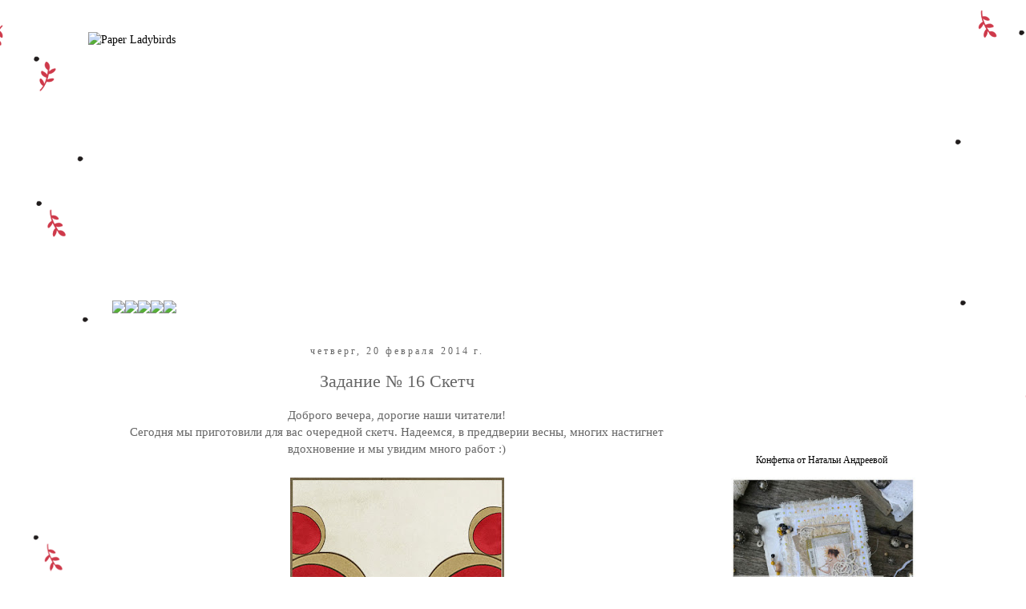

--- FILE ---
content_type: text/html; charset=UTF-8
request_url: https://paper-ladybirds.blogspot.com/2014/02/16.html
body_size: 25049
content:
<!DOCTYPE html>
<html class='v2' dir='ltr' xmlns='http://www.w3.org/1999/xhtml' xmlns:b='http://www.google.com/2005/gml/b' xmlns:data='http://www.google.com/2005/gml/data' xmlns:expr='http://www.google.com/2005/gml/expr'>
<head>
<link href='https://www.blogger.com/static/v1/widgets/335934321-css_bundle_v2.css' rel='stylesheet' type='text/css'/>
<meta content='width=1100' name='viewport'/>
<meta content='text/html; charset=UTF-8' http-equiv='Content-Type'/>
<meta content='blogger' name='generator'/>
<link href='https://paper-ladybirds.blogspot.com/favicon.ico' rel='icon' type='image/x-icon'/>
<link href='http://paper-ladybirds.blogspot.com/2014/02/16.html' rel='canonical'/>
<link rel="alternate" type="application/atom+xml" title="Paper Ladybirds - Atom" href="https://paper-ladybirds.blogspot.com/feeds/posts/default" />
<link rel="alternate" type="application/rss+xml" title="Paper Ladybirds - RSS" href="https://paper-ladybirds.blogspot.com/feeds/posts/default?alt=rss" />
<link rel="service.post" type="application/atom+xml" title="Paper Ladybirds - Atom" href="https://www.blogger.com/feeds/4542143954101842562/posts/default" />

<link rel="alternate" type="application/atom+xml" title="Paper Ladybirds - Atom" href="https://paper-ladybirds.blogspot.com/feeds/7496165510662607859/comments/default" />
<!--Can't find substitution for tag [blog.ieCssRetrofitLinks]-->
<link href='https://blogger.googleusercontent.com/img/b/R29vZ2xl/AVvXsEhx435vXW2z5jEKtNTpvga7LkJ4z0HbyYKUTQ5hX-zmtu53mTrD7qus8kAED5E0wrQBhbokLV0Ncy92Wjk7geOfMfgieN-lR1YThaavehFWg3NKHVhac-F_R1dHQT6YovTmSFTP4yve0Rs/s320/%D0%A1%D0%BA%D0%B5%D1%82%D1%87+PL+2.jpg' rel='image_src'/>
<meta content='http://paper-ladybirds.blogspot.com/2014/02/16.html' property='og:url'/>
<meta content='Задание № 16 Скетч' property='og:title'/>
<meta content='  Доброго вечера, дорогие наши читатели!  Сегодня мы приготовили для вас очередной скетч. Надеемся, в преддверии весны, многих настигнет вдо...' property='og:description'/>
<meta content='https://blogger.googleusercontent.com/img/b/R29vZ2xl/AVvXsEhx435vXW2z5jEKtNTpvga7LkJ4z0HbyYKUTQ5hX-zmtu53mTrD7qus8kAED5E0wrQBhbokLV0Ncy92Wjk7geOfMfgieN-lR1YThaavehFWg3NKHVhac-F_R1dHQT6YovTmSFTP4yve0Rs/w1200-h630-p-k-no-nu/%D0%A1%D0%BA%D0%B5%D1%82%D1%87+PL+2.jpg' property='og:image'/>
<title>Paper Ladybirds: Задание &#8470; 16 Скетч</title>
<style id='page-skin-1' type='text/css'><!--
/*
-----------------------------------------------
Blogger Template Style
Name:     Simple
Designer: Josh Peterson
URL:      www.noaesthetic.com
----------------------------------------------- */
/* Variable definitions
====================
<Variable name="keycolor" description="Main Color" type="color" default="#66bbdd"/>
<Group description="Page Text" selector="body">
<Variable name="body.font" description="Font" type="font"
default="normal normal 12px Arial, Tahoma, Helvetica, FreeSans, sans-serif"/>
<Variable name="body.text.color" description="Text Color" type="color" default="#222222"/>
</Group>
<Group description="Backgrounds" selector=".body-fauxcolumns-outer">
<Variable name="body.background.color" description="Outer Background" type="color" default="#66bbdd"/>
<Variable name="content.background.color" description="Main Background" type="color" default="#ffffff"/>
<Variable name="header.background.color" description="Header Background" type="color" default="transparent"/>
</Group>
<Group description="Links" selector=".main-outer">
<Variable name="link.color" description="Link Color" type="color" default="#2288bb"/>
<Variable name="link.visited.color" description="Visited Color" type="color" default="#888888"/>
<Variable name="link.hover.color" description="Hover Color" type="color" default="#33aaff"/>
</Group>
<Group description="Blog Title" selector=".header h1">
<Variable name="header.font" description="Font" type="font"
default="normal normal 60px Arial, Tahoma, Helvetica, FreeSans, sans-serif"/>
<Variable name="header.text.color" description="Title Color" type="color" default="#3399bb" />
</Group>
<Group description="Blog Description" selector=".header .description">
<Variable name="description.text.color" description="Description Color" type="color"
default="#777777" />
</Group>
<Group description="Tabs Text" selector=".tabs-inner .widget li a">
<Variable name="tabs.font" description="Font" type="font"
default="normal normal 14px Arial, Tahoma, Helvetica, FreeSans, sans-serif"/>
<Variable name="tabs.text.color" description="Text Color" type="color" default="#999999"/>
<Variable name="tabs.selected.text.color" description="Selected Color" type="color" default="#000000"/>
</Group>
<Group description="Tabs Background" selector=".tabs-outer .PageList">
<Variable name="tabs.background.color" description="Background Color" type="color" default="#f5f5f5"/>
<Variable name="tabs.selected.background.color" description="Selected Color" type="color" default="#eeeeee"/>
</Group>
<Group description="Post Title" selector="h3.post-title, .comments h4">
<Variable name="post.title.font" description="Font" type="font"
default="normal normal 22px Arial, Tahoma, Helvetica, FreeSans, sans-serif"/>
</Group>
<Group description="Date Header" selector=".date-header">
<Variable name="date.header.color" description="Text Color" type="color"
default="#666666"/>
<Variable name="date.header.background.color" description="Background Color" type="color"
default="transparent"/>
</Group>
<Group description="Post Footer" selector=".post-footer">
<Variable name="post.footer.text.color" description="Text Color" type="color" default="#666666"/>
<Variable name="post.footer.background.color" description="Background Color" type="color"
default="#f9f9f9"/>
<Variable name="post.footer.border.color" description="Shadow Color" type="color" default="#eeeeee"/>
</Group>
<Group description="Gadgets" selector="h2">
<Variable name="widget.title.font" description="Title Font" type="font"
default="normal bold 11px Arial, Tahoma, Helvetica, FreeSans, sans-serif"/>
<Variable name="widget.title.text.color" description="Title Color" type="color" default="#000000"/>
<Variable name="widget.alternate.text.color" description="Alternate Color" type="color" default="#999999"/>
</Group>
<Group description="Images" selector=".main-inner">
<Variable name="image.background.color" description="Background Color" type="color" default="#ffffff"/>
<Variable name="image.border.color" description="Border Color" type="color" default="#eeeeee"/>
<Variable name="image.text.color" description="Caption Text Color" type="color" default="#666666"/>
</Group>
<Group description="Accents" selector=".content-inner">
<Variable name="body.rule.color" description="Separator Line Color" type="color" default="#eeeeee"/>
<Variable name="tabs.border.color" description="Tabs Border Color" type="color" default="transparent"/>
</Group>
<Variable name="body.background" description="Body Background" type="background"
color="transparent" default="$(color) none repeat scroll top left"/>
<Variable name="body.background.override" description="Body Background Override" type="string" default=""/>
<Variable name="body.background.gradient.cap" description="Body Gradient Cap" type="url"
default="url(//www.blogblog.com/1kt/simple/gradients_light.png)"/>
<Variable name="body.background.gradient.tile" description="Body Gradient Tile" type="url"
default="url(//www.blogblog.com/1kt/simple/body_gradient_tile_light.png)"/>
<Variable name="content.background.color.selector" description="Content Background Color Selector" type="string" default=".content-inner"/>
<Variable name="content.padding" description="Content Padding" type="length" default="10px"/>
<Variable name="content.padding.horizontal" description="Content Horizontal Padding" type="length" default="10px"/>
<Variable name="content.shadow.spread" description="Content Shadow Spread" type="length" default="40px"/>
<Variable name="content.shadow.spread.webkit" description="Content Shadow Spread (WebKit)" type="length" default="5px"/>
<Variable name="content.shadow.spread.ie" description="Content Shadow Spread (IE)" type="length" default="10px"/>
<Variable name="main.border.width" description="Main Border Width" type="length" default="0"/>
<Variable name="header.background.gradient" description="Header Gradient" type="url" default="none"/>
<Variable name="header.shadow.offset.left" description="Header Shadow Offset Left" type="length" default="-1px"/>
<Variable name="header.shadow.offset.top" description="Header Shadow Offset Top" type="length" default="-1px"/>
<Variable name="header.shadow.spread" description="Header Shadow Spread" type="length" default="1px"/>
<Variable name="header.padding" description="Header Padding" type="length" default="30px"/>
<Variable name="header.border.size" description="Header Border Size" type="length" default="1px"/>
<Variable name="header.bottom.border.size" description="Header Bottom Border Size" type="length" default="1px"/>
<Variable name="header.border.horizontalsize" description="Header Horizontal Border Size" type="length" default="0"/>
<Variable name="description.text.size" description="Description Text Size" type="string" default="140%"/>
<Variable name="tabs.margin.top" description="Tabs Margin Top" type="length" default="0" />
<Variable name="tabs.margin.side" description="Tabs Side Margin" type="length" default="30px" />
<Variable name="tabs.background.gradient" description="Tabs Background Gradient" type="url"
default="url(//www.blogblog.com/1kt/simple/gradients_light.png)"/>
<Variable name="tabs.border.width" description="Tabs Border Width" type="length" default="1px"/>
<Variable name="tabs.bevel.border.width" description="Tabs Bevel Border Width" type="length" default="1px"/>
<Variable name="date.header.padding" description="Date Header Padding" type="string" default="inherit"/>
<Variable name="date.header.letterspacing" description="Date Header Letter Spacing" type="string" default="inherit"/>
<Variable name="date.header.margin" description="Date Header Margin" type="string" default="inherit"/>
<Variable name="post.margin.bottom" description="Post Bottom Margin" type="length" default="25px"/>
<Variable name="image.border.small.size" description="Image Border Small Size" type="length" default="2px"/>
<Variable name="image.border.large.size" description="Image Border Large Size" type="length" default="5px"/>
<Variable name="page.width.selector" description="Page Width Selector" type="string" default=".region-inner"/>
<Variable name="page.width" description="Page Width" type="string" default="auto"/>
<Variable name="main.section.margin" description="Main Section Margin" type="length" default="15px"/>
<Variable name="main.padding" description="Main Padding" type="length" default="15px"/>
<Variable name="main.padding.top" description="Main Padding Top" type="length" default="30px"/>
<Variable name="main.padding.bottom" description="Main Padding Bottom" type="length" default="30px"/>
<Variable name="paging.background"
color="transparent"
description="Background of blog paging area" type="background"
default="transparent none no-repeat scroll top center"/>
<Variable name="footer.bevel" description="Bevel border length of footer" type="length" default="0"/>
<Variable name="mobile.background.overlay" description="Mobile Background Overlay" type="string"
default="transparent none repeat scroll top left"/>
<Variable name="mobile.background.size" description="Mobile Background Size" type="string" default="auto"/>
<Variable name="mobile.button.color" description="Mobile Button Color" type="color" default="#ffffff" />
<Variable name="startSide" description="Side where text starts in blog language" type="automatic" default="left"/>
<Variable name="endSide" description="Side where text ends in blog language" type="automatic" default="right"/>
*/
/* Content
----------------------------------------------- */
body {
font: normal normal 14px Georgia, Utopia, 'Palatino Linotype', Palatino, serif;
color: #666666;
background: transparent url(//2.bp.blogspot.com/-cQmYsiTmyyI/VS6cQvYnmXI/AAAAAAAAE6c/ceF2nHsVqNg/s0/%25D1%2584%25D0%25BE%25D0%25BD2.png) repeat fixed top center;
padding: 0 0 0 0;
}
html body .region-inner {
min-width: 0;
max-width: 100%;
width: auto;
}
a:link {
text-decoration:none;
color: #000000;
}
a:visited {
text-decoration:none;
color: #000000;
}
a:hover {
text-decoration:underline;
color: #cc0000;
}
.body-fauxcolumn-outer .fauxcolumn-inner {
background: transparent none repeat scroll top left;
_background-image: none;
}
.body-fauxcolumn-outer .cap-top {
position: absolute;
z-index: 1;
height: 400px;
width: 100%;
background: transparent url(//2.bp.blogspot.com/-cQmYsiTmyyI/VS6cQvYnmXI/AAAAAAAAE6c/ceF2nHsVqNg/s0/%25D1%2584%25D0%25BE%25D0%25BD2.png) repeat fixed top center;
}
.body-fauxcolumn-outer .cap-top .cap-left {
width: 100%;
background: transparent none repeat-x scroll top left;
_background-image: none;
}
.content-outer {
-moz-box-shadow: 0 0 0 rgba(0, 0, 0, .15);
-webkit-box-shadow: 0 0 0 rgba(0, 0, 0, .15);
-goog-ms-box-shadow: 0 0 0 #333333;
box-shadow: 0 0 0 rgba(0, 0, 0, .15);
margin-bottom: 1px;
}
.content-inner {
padding: 10px 40px;
}
.content-inner {
background-color: transparent;
}
/* Header
----------------------------------------------- */
.header-outer {
background: transparent none repeat-x scroll 0 -400px;
_background-image: none;
}
.Header h1 {
font: normal normal 40px Georgia, Utopia, 'Palatino Linotype', Palatino, serif;
color: #000000;
text-shadow: 0 0 0 rgba(0, 0, 0, .2);
}
.Header h1 a {
color: #000000;
}
.Header .description {
font-size: 18px;
color: #000000;
}
.header-inner .Header .titlewrapper {
padding: 22px 0;
}
.header-inner .Header .descriptionwrapper {
padding: 0 0;
}
/* Tabs
----------------------------------------------- */
.tabs-inner .section:first-child {
border-top: 0 solid #dddddd;
}
.tabs-inner .section:first-child ul {
margin-top: -1px;
border-top: 1px solid #dddddd;
border-left: 1px solid #dddddd;
border-right: 1px solid #dddddd;
}
.tabs-inner .widget ul {
background: transparent none repeat-x scroll 0 -800px;
_background-image: none;
border-bottom: 1px solid #dddddd;
margin-top: 0;
margin-left: -30px;
margin-right: -30px;
}
.tabs-inner .widget li a {
display: inline-block;
padding: .6em 1em;
font: normal normal 16px Georgia, Utopia, 'Palatino Linotype', Palatino, serif;
color: #666666;
border-left: 1px solid transparent;
border-right: 1px solid #dddddd;
}
.tabs-inner .widget li:first-child a {
border-left: none;
}
.tabs-inner .widget li.selected a, .tabs-inner .widget li a:hover {
color: #666666;
background-color: #eeeeee;
text-decoration: none;
}
/* Columns
----------------------------------------------- */
.main-outer {
border-top: 0 solid transparent;
}
.fauxcolumn-left-outer .fauxcolumn-inner {
border-right: 1px solid transparent;
}
.fauxcolumn-right-outer .fauxcolumn-inner {
border-left: 1px solid transparent;
}
/* Headings
----------------------------------------------- */
h2 {
margin: 0 0 1em 0;
font: normal normal 12px Georgia, Utopia, 'Palatino Linotype', Palatino, serif;
color: #000000;
}
/* Widgets
----------------------------------------------- */
.widget .zippy {
color: #999999;
text-shadow: 2px 2px 1px rgba(0, 0, 0, .1);
}
.widget .popular-posts ul {
list-style: none;
}
/* Posts
----------------------------------------------- */
.date-header span {
background-color: transparent;
color: #666666;
padding: 0.4em;
letter-spacing: 3px;
margin: inherit;
}
.main-inner {
padding-top: 35px;
padding-bottom: 65px;
}
.main-inner .column-center-inner {
padding: 0 0;
}
.main-inner .column-center-inner .section {
margin: 0 1em;
}
.post {background: url(https://lh3.googleusercontent.com/blogger_img_proxy/AEn0k_uqQPMXF0tazTn-fzl8TD43B7pcALcIrA11ALoNyHmPlVet7o5sh1cx06XX94wp9PGVqxL_1pKEtGiB8tt1EIE2TbTURRTdYTqxNyMMOIDsDEr9=s0-d);background-repeat: no-repeat;background-position: bottom center;margin:.5em 0 1.5em;padding-bottom:1.5em;}
h3.post-title, .comments h4 {
font: normal normal 22px Georgia, Utopia, 'Palatino Linotype', Palatino, serif;
margin: .75em 0 0;
}
.post-body {
font-size: 110%;
line-height: 1.4;
position: relative;
}
.post-body img, .post-body .tr-caption-container, .Profile img, .Image img,
.BlogList .item-thumbnail img {
padding: 2px;
background: #ffffff;
border: 1px solid #eeeeee;
-moz-box-shadow: 1px 1px 5px rgba(0, 0, 0, .1);
-webkit-box-shadow: 1px 1px 5px rgba(0, 0, 0, .1);
box-shadow: 1px 1px 5px rgba(0, 0, 0, .1);
}
.post-body img, .post-body .tr-caption-container {
padding: 5px;
}
.post-body .tr-caption-container {
color: #666666;
}
.post-body .tr-caption-container img {
padding: 0;
background: transparent;
border: none;
-moz-box-shadow: 0 0 0 rgba(0, 0, 0, .1);
-webkit-box-shadow: 0 0 0 rgba(0, 0, 0, .1);
box-shadow: 0 0 0 rgba(0, 0, 0, .1);
}
.post-header {
margin: 0 0 1.5em;
line-height: 1.6;
font-size: 90%;
}
.post-footer {
margin: 20px -2px 0;
padding: 5px 10px;
color: #666666;
background-color: transparent;
border-bottom: 1px solid transparent;
line-height: 1.6;
font-size: 90%;
}
#comments .comment-author {
padding-top: 1.5em;
border-top: 1px solid transparent;
background-position: 0 1.5em;
}
#comments .comment-author:first-child {
padding-top: 0;
border-top: none;
}
.avatar-image-container {
margin: .2em 0 0;
}
#comments .avatar-image-container img {
border: 1px solid #eeeeee;
}
/* Comments
----------------------------------------------- */
.comments .comments-content .icon.blog-author {
background-repeat: no-repeat;
background-image: url([data-uri]);
}
.comments .comments-content .loadmore a {
border-top: 1px solid #999999;
border-bottom: 1px solid #999999;
}
.comments .comment-thread.inline-thread {
background-color: transparent;
}
.comments .continue {
border-top: 2px solid #999999;
}
/* Accents
---------------------------------------------- */
.section-columns td.columns-cell {
border-left: 1px solid transparent;
}
.blog-pager {
background: transparent url(//www.blogblog.com/1kt/simple/paging_dot.png) repeat-x scroll top center;
}
.blog-pager-older-link, .home-link,
.blog-pager-newer-link {
background-color: transparent;
padding: 5px;
}
.footer-outer {
border-top: 1px dashed #bbbbbb;
}
/* Mobile
----------------------------------------------- */
body.mobile  {
background-size: auto;
}
.mobile .body-fauxcolumn-outer {
background: transparent none repeat scroll top left;
}
.mobile .body-fauxcolumn-outer .cap-top {
background-size: 100% auto;
}
.mobile .content-outer {
-webkit-box-shadow: 0 0 3px rgba(0, 0, 0, .15);
box-shadow: 0 0 3px rgba(0, 0, 0, .15);
}
body.mobile .AdSense {
margin: 0 -0;
}
.mobile .tabs-inner .widget ul {
margin-left: 0;
margin-right: 0;
}
.mobile .post {
margin: 0;
}
.mobile .main-inner .column-center-inner .section {
margin: 0;
}
.mobile .date-header span {
padding: 0.1em 10px;
margin: 0 -10px;
}
.mobile h3.post-title {
margin: 0;
}
.mobile .blog-pager {
background: transparent none no-repeat scroll top center;
}
.mobile .footer-outer {
border-top: none;
}
.mobile .main-inner, .mobile .footer-inner {
background-color: transparent;
}
.mobile-index-contents {
color: #666666;
}
.mobile-link-button {
background-color: #000000;
}
.mobile-link-button a:link, .mobile-link-button a:visited {
color: #ffffff;
}
.mobile .tabs-inner .section:first-child {
border-top: none;
}
.mobile .tabs-inner .PageList .widget-content {
background-color: #eeeeee;
color: #666666;
border-top: 1px solid #dddddd;
border-bottom: 1px solid #dddddd;
}
.mobile .tabs-inner .PageList .widget-content .pagelist-arrow {
border-left: 1px solid #dddddd;
}
h2 { text-align: center}
h3 { text-align: center}
.post-body img, .post-body .tr-caption-container, .Profile img, .Image img,
.BlogList .item-thumbnail img {
padding: none !important;
border: none !important;
background: none !important;
-moz-box-shadow: 0px 0px 0px transparent !important;
-webkit-box-shadow: 0px 0px 0px transparent !important;
box-shadow: 0px 0px 0px transparent !important;
}
.PageList {text-align:center !important;}
.PageList li {display:inline !important; float:none !important;}
--></style>
<style id='template-skin-1' type='text/css'><!--
body {
min-width: 1140px;
}
.content-outer, .content-fauxcolumn-outer, .region-inner {
min-width: 1140px;
max-width: 1140px;
_width: 1140px;
}
.main-inner .columns {
padding-left: 0px;
padding-right: 290px;
}
.main-inner .fauxcolumn-center-outer {
left: 0px;
right: 290px;
/* IE6 does not respect left and right together */
_width: expression(this.parentNode.offsetWidth -
parseInt("0px") -
parseInt("290px") + 'px');
}
.main-inner .fauxcolumn-left-outer {
width: 0px;
}
.main-inner .fauxcolumn-right-outer {
width: 290px;
}
.main-inner .column-left-outer {
width: 0px;
right: 100%;
margin-left: -0px;
}
.main-inner .column-right-outer {
width: 290px;
margin-right: -290px;
}
#layout {
min-width: 0;
}
#layout .content-outer {
min-width: 0;
width: 800px;
}
#layout .region-inner {
min-width: 0;
width: auto;
}
--></style>
<link href='https://www.blogger.com/dyn-css/authorization.css?targetBlogID=4542143954101842562&amp;zx=2a18ccf7-c705-44bb-b7c2-2adf04f170b9' media='none' onload='if(media!=&#39;all&#39;)media=&#39;all&#39;' rel='stylesheet'/><noscript><link href='https://www.blogger.com/dyn-css/authorization.css?targetBlogID=4542143954101842562&amp;zx=2a18ccf7-c705-44bb-b7c2-2adf04f170b9' rel='stylesheet'/></noscript>
<meta name='google-adsense-platform-account' content='ca-host-pub-1556223355139109'/>
<meta name='google-adsense-platform-domain' content='blogspot.com'/>

</head>
<body class='loading'>
<div class='navbar no-items section' id='navbar'>
</div>
<div class='body-fauxcolumns'>
<div class='fauxcolumn-outer body-fauxcolumn-outer'>
<div class='cap-top'>
<div class='cap-left'></div>
<div class='cap-right'></div>
</div>
<div class='fauxborder-left'>
<div class='fauxborder-right'></div>
<div class='fauxcolumn-inner'>
</div>
</div>
<div class='cap-bottom'>
<div class='cap-left'></div>
<div class='cap-right'></div>
</div>
</div>
</div>
<div class='content'>
<div class='content-fauxcolumns'>
<div class='fauxcolumn-outer content-fauxcolumn-outer'>
<div class='cap-top'>
<div class='cap-left'></div>
<div class='cap-right'></div>
</div>
<div class='fauxborder-left'>
<div class='fauxborder-right'></div>
<div class='fauxcolumn-inner'>
</div>
</div>
<div class='cap-bottom'>
<div class='cap-left'></div>
<div class='cap-right'></div>
</div>
</div>
</div>
<div class='content-outer'>
<div class='content-cap-top cap-top'>
<div class='cap-left'></div>
<div class='cap-right'></div>
</div>
<div class='fauxborder-left content-fauxborder-left'>
<div class='fauxborder-right content-fauxborder-right'></div>
<div class='content-inner'>
<header>
<div class='header-outer'>
<div class='header-cap-top cap-top'>
<div class='cap-left'></div>
<div class='cap-right'></div>
</div>
<div class='fauxborder-left header-fauxborder-left'>
<div class='fauxborder-right header-fauxborder-right'></div>
<div class='region-inner header-inner'>
<div class='header section' id='header'><div class='widget Header' data-version='1' id='Header1'>
<div id='header-inner'>
<a href='https://paper-ladybirds.blogspot.com/' style='display: block'>
<img alt="Paper Ladybirds" height="310px; " id="Header1_headerimg" src="https://lh3.googleusercontent.com/blogger_img_proxy/AEn0k_t2DzvcY-XfnJXlxQ2sYLv-lyE86hd-mI5K7tGl8QDfI3TpStUazs-NGIDDXf3plzE1Nl6F76PFHJ0L41SqdDAiQ5c6Br1fxaLhoKP65gn6XFiQAI9flw=s0-d" style="display: block" width="978px; ">
</a>
<div class='descriptionwrapper'>
<p class='description'><span>
</span></p>
</div>
</div>
</div></div>
</div>
</div>
<div class='header-cap-bottom cap-bottom'>
<div class='cap-left'></div>
<div class='cap-right'></div>
</div>
</div>
</header>
<div class='tabs-outer'>
<div class='tabs-cap-top cap-top'>
<div class='cap-left'></div>
<div class='cap-right'></div>
</div>
<div class='fauxborder-left tabs-fauxborder-left'>
<div class='fauxborder-right tabs-fauxborder-right'></div>
<div class='region-inner tabs-inner'>
<div class='tabs section' id='crosscol'><div class='widget HTML' data-version='1' id='HTML9'>
<div class='widget-content'>
<a href="http://paper-ladybirds.blogspot.ru/" target="_blank"><img src="https://lh3.googleusercontent.com/blogger_img_proxy/AEn0k_to36FP5YfWmXGPd490xpUKbmmBgdIaYjt6MlgGM3GXzA_R7PD1fBuoWk9wS6iwTrXwUESHPSlyNwCgHgMJWm1SMUl6976V0j_obpiPLr00ZYoOvnSUpug=s0-d"></a><a href="http://paper-ladybirds.blogspot.ru/p/blog-page_16.html" target="_blank"><img src="https://lh3.googleusercontent.com/blogger_img_proxy/AEn0k_vFyHvWxjjG4-b-liPl1qdZ6HqQaqhE2i-RsYO9DXkoXp8nV0Ith3MFm5pXo_sMHoUNN37h73lv_1196jPOdanQE8kA3SpkhHUh15ArDB58U_5JUGfK7pk=s0-d"></a><a href="http://paper-ladybirds.blogspot.ru/p/blog-page_4542.html" target="_blank"><img src="https://lh3.googleusercontent.com/blogger_img_proxy/AEn0k_tSjqQI3rrvsM6S66GYT0MWgyoLRGWCFUt4QlepxbbR75ia4bxY3IT4wkmB1-e4OjMyIEHPzK_Q8oFldrWAZvpcNr7xfIe27C3ng7D3JsDqxwKAeJre2_c=s0-d"></a><a href="http://paper-ladybirds.blogspot.ru/p/blog-page_20.html" target="_blank"><img src="https://lh3.googleusercontent.com/blogger_img_proxy/AEn0k_uh3zQzxRmyifWHXooLPpZKcO3ukjfnxceDT7srTFtncknRrnGQ4eMZ4IPHI-XaZn_1F3o6mkxwAb9l3m6pbO6CpY860m3gMLBLSU3kwB-xRZEtbpOJhLA=s0-d"></a><a href="http://paper-ladybirds.blogspot.ru/p/blog-page_9.html" target="_blank"><img src="https://lh3.googleusercontent.com/blogger_img_proxy/AEn0k_sqw2KfbC3EmXggFdQEz8qCGSLzMucG2pfUsdPQN1rChqaoTEUWaptLzvQXaBPnXByFAIgoZ1zOepy4Tmd50NbjwH9cMmjrjD_ciNZMUqvwZ5cFktblEFQ=s0-d"></a>
</div>
<div class='clear'></div>
</div></div>
<div class='tabs no-items section' id='crosscol-overflow'></div>
</div>
</div>
<div class='tabs-cap-bottom cap-bottom'>
<div class='cap-left'></div>
<div class='cap-right'></div>
</div>
</div>
<div class='main-outer'>
<div class='main-cap-top cap-top'>
<div class='cap-left'></div>
<div class='cap-right'></div>
</div>
<div class='fauxborder-left main-fauxborder-left'>
<div class='fauxborder-right main-fauxborder-right'></div>
<div class='region-inner main-inner'>
<div class='columns fauxcolumns'>
<div class='fauxcolumn-outer fauxcolumn-center-outer'>
<div class='cap-top'>
<div class='cap-left'></div>
<div class='cap-right'></div>
</div>
<div class='fauxborder-left'>
<div class='fauxborder-right'></div>
<div class='fauxcolumn-inner'>
</div>
</div>
<div class='cap-bottom'>
<div class='cap-left'></div>
<div class='cap-right'></div>
</div>
</div>
<div class='fauxcolumn-outer fauxcolumn-left-outer'>
<div class='cap-top'>
<div class='cap-left'></div>
<div class='cap-right'></div>
</div>
<div class='fauxborder-left'>
<div class='fauxborder-right'></div>
<div class='fauxcolumn-inner'>
</div>
</div>
<div class='cap-bottom'>
<div class='cap-left'></div>
<div class='cap-right'></div>
</div>
</div>
<div class='fauxcolumn-outer fauxcolumn-right-outer'>
<div class='cap-top'>
<div class='cap-left'></div>
<div class='cap-right'></div>
</div>
<div class='fauxborder-left'>
<div class='fauxborder-right'></div>
<div class='fauxcolumn-inner'>
</div>
</div>
<div class='cap-bottom'>
<div class='cap-left'></div>
<div class='cap-right'></div>
</div>
</div>
<!-- corrects IE6 width calculation -->
<div class='columns-inner'>
<div class='column-center-outer'>
<div class='column-center-inner'>
<div class='main section' id='main'><div class='widget Blog' data-version='1' id='Blog1'>
<div class='blog-posts hfeed'>
<!--Can't find substitution for tag [defaultAdStart]-->

          <div class="date-outer">
        
<h2 class='date-header'><span>четверг, 20 февраля 2014&#8239;г.</span></h2>

          <div class="date-posts">
        
<div class='post-outer'>
<div class='post hentry' itemprop='blogPost' itemscope='itemscope' itemtype='http://schema.org/BlogPosting'>
<meta content='https://blogger.googleusercontent.com/img/b/R29vZ2xl/AVvXsEhx435vXW2z5jEKtNTpvga7LkJ4z0HbyYKUTQ5hX-zmtu53mTrD7qus8kAED5E0wrQBhbokLV0Ncy92Wjk7geOfMfgieN-lR1YThaavehFWg3NKHVhac-F_R1dHQT6YovTmSFTP4yve0Rs/s320/%D0%A1%D0%BA%D0%B5%D1%82%D1%87+PL+2.jpg' itemprop='image_url'/>
<meta content='4542143954101842562' itemprop='blogId'/>
<meta content='7496165510662607859' itemprop='postId'/>
<a name='7496165510662607859'></a>
<h3 class='post-title entry-title' itemprop='name'>
Задание &#8470; 16 Скетч
</h3>
<div class='post-header'>
<div class='post-header-line-1'></div>
</div>
<div class='post-body entry-content' id='post-body-7496165510662607859' itemprop='description articleBody'>
<div dir="ltr" style="text-align: left;" trbidi="on">
<div dir="ltr" style="text-align: center;" trbidi="on">
Доброго вечера, дорогие наши читатели!<br />
Сегодня мы приготовили для вас очередной скетч. Надеемся, в преддверии весны, многих настигнет вдохновение и мы увидим много работ :)<br />
<br />
<img height="320" src="https://blogger.googleusercontent.com/img/b/R29vZ2xl/AVvXsEhx435vXW2z5jEKtNTpvga7LkJ4z0HbyYKUTQ5hX-zmtu53mTrD7qus8kAED5E0wrQBhbokLV0Ncy92Wjk7geOfMfgieN-lR1YThaavehFWg3NKHVhac-F_R1dHQT6YovTmSFTP4yve0Rs/s320/%D0%A1%D0%BA%D0%B5%D1%82%D1%87+PL+2.jpg" width="267" /></div>
<div dir="ltr" style="text-align: center;" trbidi="on">
<br />
<b>Встречайте работу нашего Приглашенного дизайнера</b><br />
<a href="http://nniinneell.blogspot.ru/">&nbsp;Нинель</a><br />
<div class="separator" style="clear: both; text-align: center;">
<a href="https://blogger.googleusercontent.com/img/b/R29vZ2xl/AVvXsEiO9CPm0WGNcbu8arBf_DkPHROVol_eQ6GCv_a1S0cagL7-zMudJ5zHqKyuRWkXu__vQZ_k4CbmOrG_GlKL9ZRT6RsEbUBXj_MiyH4oJx2dKaYgRxnHNPhJMrlnOJotJFuSE4PT5yGhYZ4/s1600/P2185715-001.JPG" imageanchor="1" style="margin-left: 1em; margin-right: 1em;"><img border="0" height="282" src="https://blogger.googleusercontent.com/img/b/R29vZ2xl/AVvXsEiO9CPm0WGNcbu8arBf_DkPHROVol_eQ6GCv_a1S0cagL7-zMudJ5zHqKyuRWkXu__vQZ_k4CbmOrG_GlKL9ZRT6RsEbUBXj_MiyH4oJx2dKaYgRxnHNPhJMrlnOJotJFuSE4PT5yGhYZ4/s1600/P2185715-001.JPG" width="400" /></a></div>
Получилась простая весенняя открыточка, почти, как рисунок с пленэра))).&nbsp;Скетч повернула. Фон самодельный: эмбоссинг, штампинг, спреи, резист-эффект.  Немного фактуры при помощи трафарета и акриловой краски.</div>
<div dir="ltr" style="text-align: center;" trbidi="on">
<b></b><br />
<a name="more"></a><b>&nbsp;</b><br />
<b>И работы наших замечательной дизайн команды!</b><br />
<a href="http://fotiniascrap.blogspot.com/">Sveta Fotinia</a><br />
<div class="separator" style="clear: both; text-align: center;">
<a href="https://blogger.googleusercontent.com/img/b/R29vZ2xl/AVvXsEjmoTJWvhASO5RS65N3NBJOxOOt4cfblFm_Mp3k4S9NtM_L1hF7uPVzVJCrNTgcDz-R-khqPiao1h6nzSAPtAqW3_4Wm5lurMVg-dqt6JW_LPRJH-djK6bjP4wKv17gHgLbmWpFEjMkg60/s1600/IMG_8676.jpg" imageanchor="1" style="margin-left: 1em; margin-right: 1em;"><img border="0" height="397" src="https://blogger.googleusercontent.com/img/b/R29vZ2xl/AVvXsEjmoTJWvhASO5RS65N3NBJOxOOt4cfblFm_Mp3k4S9NtM_L1hF7uPVzVJCrNTgcDz-R-khqPiao1h6nzSAPtAqW3_4Wm5lurMVg-dqt6JW_LPRJH-djK6bjP4wKv17gHgLbmWpFEjMkg60/s1600/IMG_8676.jpg" width="400" /></a></div>
Страничка про медовый месяц и джунгли :) Бумага и высечки - Lemon Owl</div>
<div class="separator" dir="ltr" style="clear: both; text-align: center;" trbidi="on">
<br /></div>
<div dir="ltr" style="text-align: center;" trbidi="on">
<a href="http://fromkatyawithlove.blogspot.com/">Katerina Zlenko</a><br />
<div class="separator" style="clear: both; text-align: center;">
<a href="https://blogger.googleusercontent.com/img/b/R29vZ2xl/AVvXsEhCLUGkASPn2Te13dA96_OpAPYrCdZ5LdZ5Rlgsl6CulgbgShGbmgGGxA4dXKce3i1HhuCwDRpuSfAvGsiXGkUMNn4DPXxH9Ea0gbklI4wK4Atd2RcqQfKzD0HksiEUE5V0gfCeTL6ouP7T/s1600/IMG_7736.jpg" imageanchor="1" style="margin-left: 1em; margin-right: 1em;"><img border="0" height="327" src="https://blogger.googleusercontent.com/img/b/R29vZ2xl/AVvXsEhCLUGkASPn2Te13dA96_OpAPYrCdZ5LdZ5Rlgsl6CulgbgShGbmgGGxA4dXKce3i1HhuCwDRpuSfAvGsiXGkUMNn4DPXxH9Ea0gbklI4wK4Atd2RcqQfKzD0HksiEUE5V0gfCeTL6ouP7T/s1600/IMG_7736.jpg" width="400" /></a></div>
<br /></div>
<div dir="ltr" style="text-align: center;" trbidi="on">
<a href="http://scrapwonder.blogspot.com/">Anastasiya A.G.</a></div>
<div class="separator" dir="ltr" style="clear: both; text-align: center;" trbidi="on">
<a href="https://blogger.googleusercontent.com/img/b/R29vZ2xl/AVvXsEjXrnTspNAbmHR0xjRrnz_KOkMHK7dMThe_02VFIWCQLnXSKylddNyxU0rYYDsVqUilYQ9nemkPXeCoVzt17TCS4bArv6FJKF461E2wLXR-rUWypyiQ1X0mbA0H7eeVlLcRyKYVstCxURXT/s1600/DSC_1564.jpg" imageanchor="1" style="margin-left: 1em; margin-right: 1em;"><img border="0" height="400" src="https://blogger.googleusercontent.com/img/b/R29vZ2xl/AVvXsEjXrnTspNAbmHR0xjRrnz_KOkMHK7dMThe_02VFIWCQLnXSKylddNyxU0rYYDsVqUilYQ9nemkPXeCoVzt17TCS4bArv6FJKF461E2wLXR-rUWypyiQ1X0mbA0H7eeVlLcRyKYVstCxURXT/s1600/DSC_1564.jpg" width="358" /></a></div>
<div class="separator" dir="ltr" style="clear: both; text-align: center;" trbidi="on">
Бумага Tilda, брадс Prima, чипборд Wycinanka, бумажные гортензии и тычинки двух цветов, прозрачные капли Viva.</div>
<div dir="ltr" style="text-align: center;" trbidi="on">
<br /></div>
<div dir="ltr" style="text-align: center;" trbidi="on">
<a href="http://juliannasul.blogspot.ru/">Julia</a></div>
<div class="separator" dir="ltr" style="clear: both; text-align: center;" trbidi="on">
<a href="https://blogger.googleusercontent.com/img/b/R29vZ2xl/AVvXsEiotOOKWQR8hE23j5BEkdOhiSiSIKHVGnCFu99kxhBzpMpABJpX9iHXIE8l8_EJQ9uZBaP3wfSZKbL4oA_2Qh45Wztlfu5SJgBWEsQlOQ_tR3K68HhbRIKIISSJr1tta6IxKxCv_z3Lf6cH/s1600/IMG_6250.JPG" imageanchor="1" style="margin-left: 1em; margin-right: 1em;"><img border="0" height="387" src="https://blogger.googleusercontent.com/img/b/R29vZ2xl/AVvXsEiotOOKWQR8hE23j5BEkdOhiSiSIKHVGnCFu99kxhBzpMpABJpX9iHXIE8l8_EJQ9uZBaP3wfSZKbL4oA_2Qh45Wztlfu5SJgBWEsQlOQ_tR3K68HhbRIKIISSJr1tta6IxKxCv_z3Lf6cH/s1600/IMG_6250.JPG" width="400" /></a></div>
<div class="separator" style="clear: both; text-align: center;" trbidi="on">
Бумага, тычинки, завитки из страз&nbsp;ScrapBerry's&nbsp;, вырубка, шебби-лента, цветы, шнур.</div>
<div dir="ltr" style="text-align: center;" trbidi="on">
<br /></div>
<div dir="ltr" style="text-align: center;" trbidi="on">
<div style="text-align: center;">
<a href="http://mari-from-minsk.blogspot.com/">Mari-N</a><br />
<div class="separator" style="clear: both; text-align: center;">
<a href="https://blogger.googleusercontent.com/img/b/R29vZ2xl/AVvXsEjHOF0rG1T54oO1Bej5gvNitDKdzISpVVWH2_yq5ltwFfJmjuwQvnFxUsHHDe_pUc0YFCSfCpsTpXSnfRLbGQG_7h4WrRqRT7msacSFZpImjTlC-h7Fc5ID0iScYwtRoCqK82Lq_NM3z84G/s1600/DSC00748.JPG" imageanchor="1" style="margin-left: 1em; margin-right: 1em;"><img border="0" height="400" src="https://blogger.googleusercontent.com/img/b/R29vZ2xl/AVvXsEjHOF0rG1T54oO1Bej5gvNitDKdzISpVVWH2_yq5ltwFfJmjuwQvnFxUsHHDe_pUc0YFCSfCpsTpXSnfRLbGQG_7h4WrRqRT7msacSFZpImjTlC-h7Fc5ID0iScYwtRoCqK82Lq_NM3z84G/s320/DSC00748.JPG" width="361" /></a></div>
<div class="separator" style="clear: both; text-align: center;">
<br /></div>
<a href="http://handymadeworld.blogspot.ru/" target="_blank">Izoliya</a><br />
<div class="separator" style="clear: both; text-align: center;">
<a href="https://blogger.googleusercontent.com/img/b/R29vZ2xl/AVvXsEjH6bCOq92hnknkV6Ih4ztGknt7s9eQeNzaIyBWZkfscwKTxPdQhZTUWDKJPgzP4BIdJf4RzDZ0KbeNMHQXfjkMwvkOIJz7mCBNLKDoOrsog9kfxQsnvrKaaJtAtR-KuWxh8cXnVfF7xhg/s1600/DSC03142+copy.jpg" imageanchor="1" style="margin-left: 1em; margin-right: 1em;"><img border="0" height="302" src="https://blogger.googleusercontent.com/img/b/R29vZ2xl/AVvXsEjH6bCOq92hnknkV6Ih4ztGknt7s9eQeNzaIyBWZkfscwKTxPdQhZTUWDKJPgzP4BIdJf4RzDZ0KbeNMHQXfjkMwvkOIJz7mCBNLKDoOrsog9kfxQsnvrKaaJtAtR-KuWxh8cXnVfF7xhg/s1600/DSC03142+copy.jpg" width="400" /></a></div>
У меня сложилась нежная воздушная открыточка!<br />
Материалы: бумага MME, четыре вида вырубок - две салфеточки, листочки и воздушный шар, цветы, листики, стразы, тычинки, полужемчужины, сизаль, вощеный шнур, бумажный скотч.<br />
<br />
<a href="http://anomal1ya/">Маша - (Anomal1ya) </a><br />
<div class="separator" style="clear: both; text-align: center;">
<a href="https://blogger.googleusercontent.com/img/b/R29vZ2xl/AVvXsEiR5XXtNqKbDvbEqJthGioLI0QyhjmpBo2EeA9S9iRff2dsAzyMkPeP1PaPwTAMY5xhjDMu31lLLyi9zGz4AAytxappV9fUlBZpxu_mzIS5a-FQ37x8PTm2UbxDnpznL7Gtv9m1WgXcla4/s1600/redirect.jpg" imageanchor="1" style="margin-left: 1em; margin-right: 1em;"><img border="0" height="385" src="https://blogger.googleusercontent.com/img/b/R29vZ2xl/AVvXsEiR5XXtNqKbDvbEqJthGioLI0QyhjmpBo2EeA9S9iRff2dsAzyMkPeP1PaPwTAMY5xhjDMu31lLLyi9zGz4AAytxappV9fUlBZpxu_mzIS5a-FQ37x8PTm2UbxDnpznL7Gtv9m1WgXcla4/s1600/redirect.jpg" width="400" /></a></div>
<div class="separator" style="clear: both; text-align: center;">
<br /></div>
<div class="separator" style="clear: both; text-align: center;">
<a href="http://anetkavikrutasy.blogspot.com/">Анетка</a></div>
<div class="separator" style="clear: both; text-align: center;">
<a href="https://blogger.googleusercontent.com/img/b/R29vZ2xl/AVvXsEiZ7C0_8JA9RVXzooNPTH1_adG2LgvSmrpuTZtIsu4YknjlcoWgkwe549L-tqO25xXLEN4ny4RgIMmVjC8RhuIK1dE-IL9UeYdIyghofeOzX0x-roV83pPuEIdfqOUrPxN8aczb0QKGwxSO/s1600/IMG_0024_1.jpg" imageanchor="1" style="margin-left: 1em; margin-right: 1em;"><img border="0" height="376" src="https://blogger.googleusercontent.com/img/b/R29vZ2xl/AVvXsEiZ7C0_8JA9RVXzooNPTH1_adG2LgvSmrpuTZtIsu4YknjlcoWgkwe549L-tqO25xXLEN4ny4RgIMmVjC8RhuIK1dE-IL9UeYdIyghofeOzX0x-roV83pPuEIdfqOUrPxN8aczb0QKGwxSO/s1600/IMG_0024_1.jpg" width="400" /></a></div>
<div class="separator" style="clear: both; text-align: center;">
<br /></div>
<div class="separator" style="clear: both; text-align: center;">
<a href="http://siy-pomogaevairina.blogspot.ru/">Ирина-siy</a></div>
<div class="separator" style="clear: both; text-align: center;">
<br /></div>
<div class="separator" style="clear: both; text-align: center;">
<a href="https://blogger.googleusercontent.com/img/b/R29vZ2xl/AVvXsEgZfpUJcrBjnb72v-dDZlXtfj7Lb_sKyGhChh_LoPFaAbnxFDyHe1W2NkP5d_VgK6BboRc88OlgATFVyWwtKNjJIbUhuBR0jPNk6WyNX5wE5PPV4xG8oG4TTQaK3ujvrm9wfjmgf18lA64/s1600/DSC_8161.JPG" imageanchor="1" style="margin-left: 1em; margin-right: 1em;"><img border="0" height="400" src="https://blogger.googleusercontent.com/img/b/R29vZ2xl/AVvXsEgZfpUJcrBjnb72v-dDZlXtfj7Lb_sKyGhChh_LoPFaAbnxFDyHe1W2NkP5d_VgK6BboRc88OlgATFVyWwtKNjJIbUhuBR0jPNk6WyNX5wE5PPV4xG8oG4TTQaK3ujvrm9wfjmgf18lA64/s1600/DSC_8161.JPG" width="282" /></a></div>
<div class="separator" style="clear: both; text-align: center;">
<br /></div>
<div class="separator" style="clear: both; text-align: center;">
</div>
<div class="separator" style="clear: both; text-align: center;">
О работе: бумага Прима, цветы бумажные, кружево, брадс, пуговицы, гипсовое украшение, бумажная салфетка, шебби-лента, полубусины.</div>
<div class="separator" style="clear: both; text-align: center;">
<br /></div>
<div class="separator" style="clear: both; text-align: center;">
<b>Задание продлится до 19.03.2014. Линки закроются в 23:55 по Москве.</b></div>
<div class="separator" style="clear: both; text-align: center;">
<br /></div>
<div class="separator" style="clear: both; text-align: center;">
Победитель задания получит&nbsp; сертификат&nbsp; на покупку нужных скрапостей&nbsp; в магазине <a href="http://vk.com/scrapassorti">"ScrapAssorti",</a></div>
<div class="separator" style="clear: both; text-align: center;">
в размере <u><b>300 рублей</b></u></div>
<div class="separator" style="clear: both; text-align: center;">
<br /></div>
<div class="separator" style="clear: both; text-align: center;">
<a href="https://blogger.googleusercontent.com/img/b/R29vZ2xl/AVvXsEhTcq9HXx7vUrCCHMq1uWshM-0BNVJPmjFZzXEJxWFrmNPaVdeIEJsCBE41b96Uo4WKN75fTHgTeU6LGWNZ2Q-34FPvNDv1ubCEbMT8O1fgso10soObt88Ya-Rlz0HtgG_WXlzfr0dD7Qc/s1600/%D0%BD%D0%BE%D0%B2%D0%B0%D1%8F+%D1%88%D0%B0%D0%BF%D0%BA%D0%B0_.jpg" imageanchor="1" style="margin-left: 1em; margin-right: 1em;"><img border="0" height="127" src="https://blogger.googleusercontent.com/img/b/R29vZ2xl/AVvXsEhTcq9HXx7vUrCCHMq1uWshM-0BNVJPmjFZzXEJxWFrmNPaVdeIEJsCBE41b96Uo4WKN75fTHgTeU6LGWNZ2Q-34FPvNDv1ubCEbMT8O1fgso10soObt88Ya-Rlz0HtgG_WXlzfr0dD7Qc/s1600/%D0%BD%D0%BE%D0%B2%D0%B0%D1%8F+%D1%88%D0%B0%D0%BF%D0%BA%D0%B0_.jpg" width="400" /></a></div>
<div class="separator" style="clear: both; text-align: center;">
Победитель определяется с помощью Рэндома, среди топовых работ! </div>
<div class="separator" style="clear: both; text-align: center;">
<br /></div>
<div class="separator" style="clear: both; text-align: center;">
<br /></div>
<i><br /></i></div>
</div>
<!-- start InLinkz script -->

<script type="text/javascript">
document.write('<scr' + 'ipt type="text/javascript" src="http://www.inlinkz.com/cs.php?id=374928&' + new Date().getTime() + '"><\/script>');
</script>

<!-- end InLinkz script -->
</div>
<div style='clear: both;'></div>
</div>
<div class='post-footer'>
<div class='post-footer-line post-footer-line-1'><span class='post-author vcard'>
</span>
<span class='post-timestamp'>
</span>
<span class='post-comment-link'>
</span>
<span class='post-icons'>
<span class='item-control blog-admin pid-658968532'>
<a href='https://www.blogger.com/post-edit.g?blogID=4542143954101842562&postID=7496165510662607859&from=pencil' title='Изменить сообщение'>
<img alt='' class='icon-action' height='18' src='https://resources.blogblog.com/img/icon18_edit_allbkg.gif' width='18'/>
</a>
</span>
</span>
<div class='post-share-buttons goog-inline-block'>
</div>
</div>
<div class='post-footer-line post-footer-line-2'><span class='post-labels'>
Ярлыки:
<a href='https://paper-ladybirds.blogspot.com/search/label/%D0%B7%D0%B0%D0%B4%D0%B0%D0%BD%D0%B8%D0%B5' rel='tag'>задание</a>,
<a href='https://paper-ladybirds.blogspot.com/search/label/%D1%81%D0%BA%D0%B5%D1%82%D1%87' rel='tag'>скетч</a>
</span>
</div>
<div class='post-footer-line post-footer-line-3'><span class='post-location'>
</span>
</div>
</div>
</div>
<div class='comments' id='comments'>
<a name='comments'></a>
<h4>3 комментария:</h4>
<div class='comments-content'>
<script async='async' src='' type='text/javascript'></script>
<script type='text/javascript'>
    (function() {
      var items = null;
      var msgs = null;
      var config = {};

// <![CDATA[
      var cursor = null;
      if (items && items.length > 0) {
        cursor = parseInt(items[items.length - 1].timestamp) + 1;
      }

      var bodyFromEntry = function(entry) {
        var text = (entry &&
                    ((entry.content && entry.content.$t) ||
                     (entry.summary && entry.summary.$t))) ||
            '';
        if (entry && entry.gd$extendedProperty) {
          for (var k in entry.gd$extendedProperty) {
            if (entry.gd$extendedProperty[k].name == 'blogger.contentRemoved') {
              return '<span class="deleted-comment">' + text + '</span>';
            }
          }
        }
        return text;
      }

      var parse = function(data) {
        cursor = null;
        var comments = [];
        if (data && data.feed && data.feed.entry) {
          for (var i = 0, entry; entry = data.feed.entry[i]; i++) {
            var comment = {};
            // comment ID, parsed out of the original id format
            var id = /blog-(\d+).post-(\d+)/.exec(entry.id.$t);
            comment.id = id ? id[2] : null;
            comment.body = bodyFromEntry(entry);
            comment.timestamp = Date.parse(entry.published.$t) + '';
            if (entry.author && entry.author.constructor === Array) {
              var auth = entry.author[0];
              if (auth) {
                comment.author = {
                  name: (auth.name ? auth.name.$t : undefined),
                  profileUrl: (auth.uri ? auth.uri.$t : undefined),
                  avatarUrl: (auth.gd$image ? auth.gd$image.src : undefined)
                };
              }
            }
            if (entry.link) {
              if (entry.link[2]) {
                comment.link = comment.permalink = entry.link[2].href;
              }
              if (entry.link[3]) {
                var pid = /.*comments\/default\/(\d+)\?.*/.exec(entry.link[3].href);
                if (pid && pid[1]) {
                  comment.parentId = pid[1];
                }
              }
            }
            comment.deleteclass = 'item-control blog-admin';
            if (entry.gd$extendedProperty) {
              for (var k in entry.gd$extendedProperty) {
                if (entry.gd$extendedProperty[k].name == 'blogger.itemClass') {
                  comment.deleteclass += ' ' + entry.gd$extendedProperty[k].value;
                } else if (entry.gd$extendedProperty[k].name == 'blogger.displayTime') {
                  comment.displayTime = entry.gd$extendedProperty[k].value;
                }
              }
            }
            comments.push(comment);
          }
        }
        return comments;
      };

      var paginator = function(callback) {
        if (hasMore()) {
          var url = config.feed + '?alt=json&v=2&orderby=published&reverse=false&max-results=50';
          if (cursor) {
            url += '&published-min=' + new Date(cursor).toISOString();
          }
          window.bloggercomments = function(data) {
            var parsed = parse(data);
            cursor = parsed.length < 50 ? null
                : parseInt(parsed[parsed.length - 1].timestamp) + 1
            callback(parsed);
            window.bloggercomments = null;
          }
          url += '&callback=bloggercomments';
          var script = document.createElement('script');
          script.type = 'text/javascript';
          script.src = url;
          document.getElementsByTagName('head')[0].appendChild(script);
        }
      };
      var hasMore = function() {
        return !!cursor;
      };
      var getMeta = function(key, comment) {
        if ('iswriter' == key) {
          var matches = !!comment.author
              && comment.author.name == config.authorName
              && comment.author.profileUrl == config.authorUrl;
          return matches ? 'true' : '';
        } else if ('deletelink' == key) {
          return config.baseUri + '/comment/delete/'
               + config.blogId + '/' + comment.id;
        } else if ('deleteclass' == key) {
          return comment.deleteclass;
        }
        return '';
      };

      var replybox = null;
      var replyUrlParts = null;
      var replyParent = undefined;

      var onReply = function(commentId, domId) {
        if (replybox == null) {
          // lazily cache replybox, and adjust to suit this style:
          replybox = document.getElementById('comment-editor');
          if (replybox != null) {
            replybox.height = '250px';
            replybox.style.display = 'block';
            replyUrlParts = replybox.src.split('#');
          }
        }
        if (replybox && (commentId !== replyParent)) {
          replybox.src = '';
          document.getElementById(domId).insertBefore(replybox, null);
          replybox.src = replyUrlParts[0]
              + (commentId ? '&parentID=' + commentId : '')
              + '#' + replyUrlParts[1];
          replyParent = commentId;
        }
      };

      var hash = (window.location.hash || '#').substring(1);
      var startThread, targetComment;
      if (/^comment-form_/.test(hash)) {
        startThread = hash.substring('comment-form_'.length);
      } else if (/^c[0-9]+$/.test(hash)) {
        targetComment = hash.substring(1);
      }

      // Configure commenting API:
      var configJso = {
        'maxDepth': config.maxThreadDepth
      };
      var provider = {
        'id': config.postId,
        'data': items,
        'loadNext': paginator,
        'hasMore': hasMore,
        'getMeta': getMeta,
        'onReply': onReply,
        'rendered': true,
        'initComment': targetComment,
        'initReplyThread': startThread,
        'config': configJso,
        'messages': msgs
      };

      var render = function() {
        if (window.goog && window.goog.comments) {
          var holder = document.getElementById('comment-holder');
          window.goog.comments.render(holder, provider);
        }
      };

      // render now, or queue to render when library loads:
      if (window.goog && window.goog.comments) {
        render();
      } else {
        window.goog = window.goog || {};
        window.goog.comments = window.goog.comments || {};
        window.goog.comments.loadQueue = window.goog.comments.loadQueue || [];
        window.goog.comments.loadQueue.push(render);
      }
    })();
// ]]>
  </script>
<div id='comment-holder'>
<div class="comment-thread toplevel-thread"><ol id="top-ra"><li class="comment" id="c7514415700923237903"><div class="avatar-image-container"><img src="//blogger.googleusercontent.com/img/b/R29vZ2xl/AVvXsEg1UKOTpwKdmmxX9255KCROH9ss1FvwkmBY52mpxqh47WQDIDjhgriGpxeT2PJZT_GJAp-y9q6vda0HlerS4NuqGHav4sTONv4bSLY2tKdmlEOAO2wry8nTuoxeOr2TjzI/s45-c/*" alt=""/></div><div class="comment-block"><div class="comment-header"><cite class="user"><a href="https://www.blogger.com/profile/05100459920050990408" rel="nofollow">Нинель</a></cite><span class="icon user "></span><span class="datetime secondary-text"><a rel="nofollow" href="https://paper-ladybirds.blogspot.com/2014/02/16.html?showComment=1392923631399#c7514415700923237903">21 февраля 2014&#8239;г. в 01:13</a></span></div><p class="comment-content">Какие разнообразные и интересные работы!<br>Страничка Светланы особенно понравилась! Такая легкость, свежесть! Чудесная работа!</p><span class="comment-actions secondary-text"><a class="comment-reply" target="_self" data-comment-id="7514415700923237903">Ответить</a><span class="item-control blog-admin blog-admin pid-1912225865"><a target="_self" href="https://www.blogger.com/comment/delete/4542143954101842562/7514415700923237903">Удалить</a></span></span></div><div class="comment-replies"><div id="c7514415700923237903-rt" class="comment-thread inline-thread"><span class="thread-toggle thread-expanded"><span class="thread-arrow"></span><span class="thread-count"><a target="_self">Ответы</a></span></span><ol id="c7514415700923237903-ra" class="thread-chrome thread-expanded"><div><li class="comment" id="c7017073750631615955"><div class="avatar-image-container"><img src="//blogger.googleusercontent.com/img/b/R29vZ2xl/AVvXsEjgE-MU0A5HDCVumQ-l88NZY-u-WvGLvnFxSwfsUxOLcGNCjJ30eAnadW5jVAi-kPCYQrTIMgNFJT3qM1oVEyDCUis9F7kOTzaKSziqIhTvd7xlDkpb3vGV2EQx2Xgq/s45-c/8nbdO8if2Ds.jpg" alt=""/></div><div class="comment-block"><div class="comment-header"><cite class="user"><a href="https://www.blogger.com/profile/10681847845751268678" rel="nofollow">Fotinia</a></cite><span class="icon user "></span><span class="datetime secondary-text"><a rel="nofollow" href="https://paper-ladybirds.blogspot.com/2014/02/16.html?showComment=1392971121750#c7017073750631615955">21 февраля 2014&#8239;г. в 14:25</a></span></div><p class="comment-content">спасибо большое, очень приятно!! взаимно кстати))</p><span class="comment-actions secondary-text"><span class="item-control blog-admin blog-admin pid-325236347"><a target="_self" href="https://www.blogger.com/comment/delete/4542143954101842562/7017073750631615955">Удалить</a></span></span></div><div class="comment-replies"><div id="c7017073750631615955-rt" class="comment-thread inline-thread hidden"><span class="thread-toggle thread-expanded"><span class="thread-arrow"></span><span class="thread-count"><a target="_self">Ответы</a></span></span><ol id="c7017073750631615955-ra" class="thread-chrome thread-expanded"><div></div><div id="c7017073750631615955-continue" class="continue"><a class="comment-reply" target="_self" data-comment-id="7017073750631615955">Ответить</a></div></ol></div></div><div class="comment-replybox-single" id="c7017073750631615955-ce"></div></li></div><div id="c7514415700923237903-continue" class="continue"><a class="comment-reply" target="_self" data-comment-id="7514415700923237903">Ответить</a></div></ol></div></div><div class="comment-replybox-single" id="c7514415700923237903-ce"></div></li><li class="comment" id="c890008337049693842"><div class="avatar-image-container"><img src="//blogger.googleusercontent.com/img/b/R29vZ2xl/AVvXsEgVtnvaFOlBUA7fl_vxc2TATkBJ1K0RbwFfgqnnT_G9c7zu3gKoFUNGUBZ6LkD2RKvJ0oZJww6ZshBoeLeHcp4GDz-7EPKTpHky3ICQcoxnpqDHnPKcylcDUKz5zHf0PtI/s45-c/%25D0%25AF.jpg" alt=""/></div><div class="comment-block"><div class="comment-header"><cite class="user"><a href="https://www.blogger.com/profile/14987637067914523293" rel="nofollow">Елена Мударисова</a></cite><span class="icon user "></span><span class="datetime secondary-text"><a rel="nofollow" href="https://paper-ladybirds.blogspot.com/2014/02/16.html?showComment=1392993452103#c890008337049693842">21 февраля 2014&#8239;г. в 20:37</a></span></div><p class="comment-content">какие интересные и красивые работы!!! Вдохновляющие))))</p><span class="comment-actions secondary-text"><a class="comment-reply" target="_self" data-comment-id="890008337049693842">Ответить</a><span class="item-control blog-admin blog-admin pid-1316597987"><a target="_self" href="https://www.blogger.com/comment/delete/4542143954101842562/890008337049693842">Удалить</a></span></span></div><div class="comment-replies"><div id="c890008337049693842-rt" class="comment-thread inline-thread hidden"><span class="thread-toggle thread-expanded"><span class="thread-arrow"></span><span class="thread-count"><a target="_self">Ответы</a></span></span><ol id="c890008337049693842-ra" class="thread-chrome thread-expanded"><div></div><div id="c890008337049693842-continue" class="continue"><a class="comment-reply" target="_self" data-comment-id="890008337049693842">Ответить</a></div></ol></div></div><div class="comment-replybox-single" id="c890008337049693842-ce"></div></li></ol><div id="top-continue" class="continue"><a class="comment-reply" target="_self">Добавить комментарий</a></div><div class="comment-replybox-thread" id="top-ce"></div><div class="loadmore hidden" data-post-id="7496165510662607859"><a target="_self">Ещё</a></div></div>
</div>
</div>
<p class='comment-footer'>
<div class='comment-form'>
<a name='comment-form'></a>
<p>
</p>
<a href='https://www.blogger.com/comment/frame/4542143954101842562?po=7496165510662607859&hl=ru&saa=85391&origin=https://paper-ladybirds.blogspot.com' id='comment-editor-src'></a>
<iframe allowtransparency='true' class='blogger-iframe-colorize blogger-comment-from-post' frameborder='0' height='410px' id='comment-editor' name='comment-editor' src='' width='100%'></iframe>
<script src='https://www.blogger.com/static/v1/jsbin/2830521187-comment_from_post_iframe.js' type='text/javascript'></script>
<script type='text/javascript'>
      BLOG_CMT_createIframe('https://www.blogger.com/rpc_relay.html');
    </script>
</div>
</p>
<div id='backlinks-container'>
<div id='Blog1_backlinks-container'>
</div>
</div>
</div>
</div>

        </div></div>
      
<!--Can't find substitution for tag [adEnd]-->
</div>
<div class='blog-pager' id='blog-pager'>
<span id='blog-pager-newer-link'>
<a class='blog-pager-newer-link' href='https://paper-ladybirds.blogspot.com/2014/02/13.html' id='Blog1_blog-pager-newer-link' title='Следующее'>Следующее</a>
</span>
<span id='blog-pager-older-link'>
<a class='blog-pager-older-link' href='https://paper-ladybirds.blogspot.com/2014/02/12.html' id='Blog1_blog-pager-older-link' title='Предыдущее'>Предыдущее</a>
</span>
<a class='home-link' href='https://paper-ladybirds.blogspot.com/'>Главная страница</a>
</div>
<div class='clear'></div>
</div></div>
</div>
</div>
<div class='column-left-outer'>
<div class='column-left-inner'>
<aside>
</aside>
</div>
</div>
<div class='column-right-outer'>
<div class='column-right-inner'>
<aside>
<div class='sidebar section' id='sidebar-right-1'><div class='widget Image' data-version='1' id='Image11'>
<div class='widget-content'>
<a href='https://vk.com/club24487863'>
<img alt='' height='122' id='Image11_img' src='https://lh3.googleusercontent.com/blogger_img_proxy/AEn0k_s0P9l_j0RlFKiyjnRF4jbIVk3dXDiqKbXaV2PRLi-9o9dbnulpy4UmV4b1Ft2xSAu8A_mKYwyC1SUUE1SFv-4mJ3G6ZnnZfYLQxZ3L3JUu4tZ_jIOQPQ=s0-d' width='214'/>
</a>
<br/>
</div>
<div class='clear'></div>
</div><div class='widget HTML' data-version='1' id='HTML4'>
<div class='widget-content'>
<div style='margin: -30px 0px -30px 0px'> </div>
</div>
<div class='clear'></div>
</div><div class='widget Image' data-version='1' id='Image14'>
<div class='widget-content'>
<a href='http://www.bloglovin.com/blogs/paper-ladybirds-10722917'>
<img alt='' height='18' id='Image14_img' src='https://lh3.googleusercontent.com/blogger_img_proxy/AEn0k_vPrEiZi9GQgkHOAxBrdcfO-IFtZA2vsBWfGH4927XoQqEiIFn3Ps6QiFTdi5nv3pIIRMChi8denRhi9wXCShzZ4FLUyu4QwBPFVYS2HNwoZNaxjg4ft-E=s0-d' width='215'/>
</a>
<br/>
</div>
<div class='clear'></div>
</div><div class='widget HTML' data-version='1' id='HTML5'>
<div class='widget-content'>
<div style='margin: -30px 0px -30px 0px'> </div>
</div>
<div class='clear'></div>
</div><div class='widget Image' data-version='1' id='Image12'>
<div class='widget-content'>
<a href='https://instagram.com/paper_ladybirds/'>
<img alt='' height='85' id='Image12_img' src='https://lh3.googleusercontent.com/blogger_img_proxy/AEn0k_vX68MPd8vtwtgx7vEEzzcTvWUAgu7OBc7yU4JisJHzZ20AXByedyn4-_Pvl-TulQbc-6-Ftkovc-3ZFj7xCn2auX4x-5dpwwftKpQ2mA7zO7PAU0SIUnU=s0-d' width='213'/>
</a>
<br/>
</div>
<div class='clear'></div>
</div><div class='widget Image' data-version='1' id='Image2'>
<div class='widget-content'>
<img alt='' height='113' id='Image2_img' src='https://lh3.googleusercontent.com/blogger_img_proxy/AEn0k_ucKpNiHSs6YFrVaulPhrOgERylmf6JTiB-Mj-U26aQlzQxxInr4wAZxA6cExwS-h9nx7_xGP-DFD1vzpFs4E2gaqg39R2g2tApgVqHKH2wZ4u3=s0-d' width='200'/>
<br/>
</div>
<div class='clear'></div>
</div><div class='widget Image' data-version='1' id='Image9'>
<h2>Конфетка от Натальи Андреевой</h2>
<div class='widget-content'>
<a href='http://paper-ladybirds.blogspot.ru/2016/05/blog-post_9.html'>
<img alt='Конфетка от Натальи Андреевой' height='262' id='Image9_img' src='https://blogger.googleusercontent.com/img/b/R29vZ2xl/AVvXsEijXQ0iZ00X5mEO7DNzPY31Lmo1QZBV0Jz3pRxUC-Fp-0mPymm6BLMmbbcLK5EYAlXlWT-VVVqqF4nfcz77APz9KjgwlcUrbCHVo0_QtedQI6Bd0Q5mTit6akC1wj-bVpsYwNyi4SBhdPSP/s280/%25D1%2583%25D0%25B3%25D0%25BE%25D1%2589%25D0%25B5%25D0%25BD%25D0%25B8%25D0%25B5+%25D0%25BE%25D1%2582+%25D0%2590%25D0%25BD%25D0%25B4%25D1%2580%25D0%25B5%25D0%25B5%25D0%25B2%25D0%25BE%25D0%25B9+%25D0%259D%25D0%25B0%25D1%2582%25D0%25B0%25D0%25BB%25D1%258C%25D0%25B8.jpg' width='280'/>
</a>
<br/>
<span class='caption'>до 9/06</span>
</div>
<div class='clear'></div>
</div><div class='widget Image' data-version='1' id='Image13'>
<div class='widget-content'>
<img alt='' height='35' id='Image13_img' src='https://lh3.googleusercontent.com/blogger_img_proxy/AEn0k_v5mMOoqh-bieNyTIWoVWIZvXzYFL7I5RmhcFua8fTUKGO1OzzAzCd5O9mVwSDkaqC63yZ8ekVyUvPmcDuqa1yXGKChcj4mMUF4QeBu_spTyI9z2lG-rf0=s0-d' width='213'/>
<br/>
</div>
<div class='clear'></div>
</div><div class='widget HTML' data-version='1' id='HTML3'>
<div class='widget-content'>
<div style='margin: -30px 0px -30px 0px'> </div>
</div>
<div class='clear'></div>
</div><div class='widget Followers' data-version='1' id='Followers1'>
<div class='widget-content'>
<div id='Followers1-wrapper'>
<div style='margin-right:2px;'>
<div><script type="text/javascript" src="https://apis.google.com/js/platform.js"></script>
<div id="followers-iframe-container"></div>
<script type="text/javascript">
    window.followersIframe = null;
    function followersIframeOpen(url) {
      gapi.load("gapi.iframes", function() {
        if (gapi.iframes && gapi.iframes.getContext) {
          window.followersIframe = gapi.iframes.getContext().openChild({
            url: url,
            where: document.getElementById("followers-iframe-container"),
            messageHandlersFilter: gapi.iframes.CROSS_ORIGIN_IFRAMES_FILTER,
            messageHandlers: {
              '_ready': function(obj) {
                window.followersIframe.getIframeEl().height = obj.height;
              },
              'reset': function() {
                window.followersIframe.close();
                followersIframeOpen("https://www.blogger.com/followers/frame/4542143954101842562?colors\x3dCgt0cmFuc3BhcmVudBILdHJhbnNwYXJlbnQaByM2NjY2NjYiByMwMDAwMDAqC3RyYW5zcGFyZW50MgcjMDAwMDAwOgcjNjY2NjY2QgcjMDAwMDAwSgcjOTk5OTk5UgcjMDAwMDAwWgt0cmFuc3BhcmVudA%3D%3D\x26pageSize\x3d21\x26hl\x3dru\x26origin\x3dhttps://paper-ladybirds.blogspot.com");
              },
              'open': function(url) {
                window.followersIframe.close();
                followersIframeOpen(url);
              }
            }
          });
        }
      });
    }
    followersIframeOpen("https://www.blogger.com/followers/frame/4542143954101842562?colors\x3dCgt0cmFuc3BhcmVudBILdHJhbnNwYXJlbnQaByM2NjY2NjYiByMwMDAwMDAqC3RyYW5zcGFyZW50MgcjMDAwMDAwOgcjNjY2NjY2QgcjMDAwMDAwSgcjOTk5OTk5UgcjMDAwMDAwWgt0cmFuc3BhcmVudA%3D%3D\x26pageSize\x3d21\x26hl\x3dru\x26origin\x3dhttps://paper-ladybirds.blogspot.com");
  </script></div>
</div>
</div>
<div class='clear'></div>
</div>
</div><div class='widget HTML' data-version='1' id='HTML2'>
<div class='widget-content'>
<script type="text/javascript" src="//vk.com/js/api/openapi.js?101"></script>

<!-- VK Widget -->
<div id="vk_groups"></div>
<script type="text/javascript">
VK.Widgets.Group("vk_groups", {mode: 0, width: "220", height: "400", color1: 'FFFFFF', color2: '2B587A', color3: '5B7FA6'}, 24487863);
</script>
</div>
<div class='clear'></div>
</div><div class='widget Stats' data-version='1' id='Stats1'>
<h2>ПРОСМОТРЫ БЛОГА</h2>
<div class='widget-content'>
<div id='Stats1_content' style='display: none;'>
<span class='counter-wrapper text-counter-wrapper' id='Stats1_totalCount'>
</span>
<div class='clear'></div>
</div>
</div>
</div><div class='widget Image' data-version='1' id='Image10'>
<h2>Автор</h2>
<div class='widget-content'>
<a href='http://lvenochec.blogspot.ru/'>
<img alt='Автор' height='268' id='Image10_img' src='https://blogger.googleusercontent.com/img/b/R29vZ2xl/AVvXsEgeGXlY8wQ__aUhZvIZfKwLpeGSF4n7uF5jTwrgj__GbxXiHXakYY5C2VBKwWQzecgqkEp8UwDN_UuVzYLFh0p_WQUMjqiMBROiSrxDE5IJKHC0OK0BlggRAIs7d4ugpsy43DyM764QIS9_/s280/%25D0%259D%25D0%25B0%25D1%2582%25D0%25B0%25D1%2588%25D0%25B0+%25D0%259B.jpg' width='280'/>
</a>
<br/>
</div>
<div class='clear'></div>
</div><div class='widget Image' data-version='1' id='Image1'>
<h2>Соавтор</h2>
<div class='widget-content'>
<a href='http://juliannasul.blogspot.ru/'>
<img alt='Соавтор' height='268' id='Image1_img' src='https://blogger.googleusercontent.com/img/b/R29vZ2xl/AVvXsEhjBXZCJgG9_IZaas_Sw4cFsP341kdH19ieij21bYWfCxGq0Z4aKCOeb66QLAij624a43InA3IZPSKslHSY9QPLqBWFxRjnsJao7jpS_5xy4pWG12AI1fToQH1nKj6T4byj-XKpMJ5LLw8v/s1600/%D0%AE%D0%BB%D1%8F.jpg' width='280'/>
</a>
<br/>
</div>
<div class='clear'></div>
</div><div class='widget Image' data-version='1' id='Image4'>
<div class='widget-content'>
<a href='http://chudesarukodelia.blogspot.ru/'>
<img alt='' height='280' id='Image4_img' src='https://blogger.googleusercontent.com/img/b/R29vZ2xl/AVvXsEjCmvPtF8hb_dpbjVMq7lAO9ITrc6KwkX2d_6NY7XY3uBQO7nyBx61xPUcQIM1XkFVv-wxSFC_-LqoDtb_n7tzboL0x3-o42kV4Y7EIbcJdEXgzwAfLEFhCRWPl-qJiBTlPyKyADSJJc1A/s1600-r/%25D0%2595%25D0%25BB%25D0%25B5%25D0%25BD%25D0%25B0+%25D0%25A1%25D1%2583%25D1%2585%25D0%25B8%25D1%2585.jpg' width='280'/>
</a>
<br/>
</div>
<div class='clear'></div>
</div><div class='widget Image' data-version='1' id='Image6'>
<div class='widget-content'>
<a href='http://www.katyaalberty.blogspot.ru/'>
<img alt='' height='280' id='Image6_img' src='https://blogger.googleusercontent.com/img/b/R29vZ2xl/AVvXsEghTeSUWY3Qg-mTWZoaXE2r7T2L8IpGPt27bW9B5VtzKxiNgwklqtDdldOi1OrEKKOQ5EpWsZ5whWm4hJvkAt_JjcvmGeoPw8hiL6og640oO2e5OXyM41uYlf6uJly_oOeVyj0Atel-HBg/s280/%25D0%259A%25D0%25B0%25D1%2582%25D1%258F.jpg' width='280'/>
</a>
<br/>
</div>
<div class='clear'></div>
</div><div class='widget Image' data-version='1' id='Image7'>
<div class='widget-content'>
<a href='http://zaya69.blogspot.ru/'>
<img alt='' height='268' id='Image7_img' src='https://blogger.googleusercontent.com/img/b/R29vZ2xl/AVvXsEj9feXtD5ehJ9aS5UEk6HlO0JDF_QJ0CLKEhMkrlGjHFAQi-AOUgwTHfqN8so8DARpKEn-CNPXDDVLvofaZVaVjDjZPChBgazP4vwdEIWQI1fIV87QOeb6z2wjAS4xlETzi6UvOmdxQlqYs/s1600/%D0%98%D1%80%D0%B8%D0%BD%D0%B0+%D0%B7%D0%B0%D1%8F.jpg' width='280'/>
</a>
<br/>
</div>
<div class='clear'></div>
</div><div class='widget Image' data-version='1' id='Image17'>
<div class='widget-content'>
<a href='http://shuflatka.blogspot.ru/'>
<img alt='' height='274' id='Image17_img' src='https://blogger.googleusercontent.com/img/b/R29vZ2xl/AVvXsEgRnygbfXZ5S18Bs3i4zf2TYuz-uKiSjrmnd8RNPs_klFOHEDDWnztDwiqNHTls4vaYKaqFhdsXoRtn7kINFvp_K9HwSwa3xW6ESkOPBDqVGqWYO9ImG7mcYLoodwB7RxVvMJ0RHHXghLuL/s280/%25D0%259A%25D0%25B0%25D1%2582%25D1%258F.jpg' width='280'/>
</a>
<br/>
</div>
<div class='clear'></div>
</div><div class='widget Image' data-version='1' id='Image8'>
<div class='widget-content'>
<a href='http://kakvoznikaetkrasota.blogspot.com.by/'>
<img alt='' height='280' id='Image8_img' src='https://blogger.googleusercontent.com/img/b/R29vZ2xl/AVvXsEhmbyu-X3zFzwQBmuJLV1fQD76h-XYniUgAItNclHx8kw8NjChGoZRwXpwDcf8eMfETvu1snOywehGrUlwZwQf5ACxo0Yan-6_tIEdVTzxaW1esBxPg4F8gL1fLwReL3CPuIYHy9uXhLiM/s280/%25D0%2595%25D0%25BB%25D0%25B5%25D0%25BD%25D0%25B0+%25D0%2594%25D0%25B5%25D0%25BD%25D0%25B8%25D1%2581%25D0%25B5%25D0%25BD%25D0%25BA%25D0%25BE.jpg' width='280'/>
</a>
<br/>
</div>
<div class='clear'></div>
</div><div class='widget Image' data-version='1' id='Image16'>
<div class='widget-content'>
<a href='http://svitlanalviv.blogspot.ru/'>
<img alt='' height='269' id='Image16_img' src='https://blogger.googleusercontent.com/img/b/R29vZ2xl/AVvXsEgG295Go72huB9y_r3WuFr9yU8p8GisfCBSGYc6EVxpPGQRs8RDRXC0J4RGcMgfyuza3fPen_hIx5SHLs_nhOt-Y8cifoyT1CL7R1orPgwMBB8f4ON07KABCoS3uePIpT5rwnxQbh71UY4/s280/%25D0%25A1%25D0%25B2%25D0%25B5%25D1%2582%25D0%25BB%25D0%25B0%25D0%25BD%25D0%25B02.jpg' width='280'/>
</a>
<br/>
</div>
<div class='clear'></div>
</div><div class='widget Image' data-version='1' id='Image18'>
<div class='widget-content'>
<a href='http://lankasvetv.blogspot.ru/'>
<img alt='' height='269' id='Image18_img' src='https://blogger.googleusercontent.com/img/b/R29vZ2xl/AVvXsEiGuFJiilkK_Kk0DRmEzgaeU8MeTLMHUTNKuwjAqpVxeGNxXUuzT9A0vBdLLkgMWL9StI2SOiNXO3OI1h7IdOoOlkr9o4HD5rqz0n_KCewN05G7WD8wiZIhDjdpekHIFeGx34GwQFlEkbM/s280/%25D0%25A1%25D0%25B2%25D0%25B5%25D1%2582%25D0%25BB%25D0%25B0%25D0%25BD%25D0%25B01.jpg' width='280'/>
</a>
<br/>
</div>
<div class='clear'></div>
</div><div class='widget Image' data-version='1' id='Image19'>
<div class='widget-content'>
<a href='http://scrap-argosha.blogspot.ru/'>
<img alt='' height='269' id='Image19_img' src='https://blogger.googleusercontent.com/img/b/R29vZ2xl/AVvXsEgPfO6ev0uM-fX8LL3YDaIBA3kXzm2NuopILNc8WVjlHpGPbPSISZRD418nkdwxC_BeSUBuOPiz4QctnRn3QBwuofF4P-Y27KN9D2UBUQElGeTgiYF_2IUfwBm03gvxVzcXnPp7PU5yf-I/s280/Argosha.jpg' width='280'/>
</a>
<br/>
</div>
<div class='clear'></div>
</div><div class='widget Image' data-version='1' id='Image20'>
<div class='widget-content'>
<a href='http://scrapkril.blogspot.ru/'>
<img alt='' height='280' id='Image20_img' src='https://blogger.googleusercontent.com/img/b/R29vZ2xl/AVvXsEg2BxrWNEP9nJtjQ3g8EPhoFlZ_e7ANrywavGOhfCEQBm-na0Rjo_IUyh3diZHVfIhhVKwS9Mwtdol2uKrBLwubZwDGBDawl4wo8QhVw1YDt7COACeqjAXVD4NoH0Qd5_qxY__3QZDDzmc/s280/%25D0%259A%25D1%2580%25D1%258B%25D0%259B%25D1%258C.jpg' width='277'/>
</a>
<br/>
</div>
<div class='clear'></div>
</div></div>
</aside>
</div>
</div>
</div>
<div style='clear: both'></div>
<!-- columns -->
</div>
<!-- main -->
</div>
</div>
<div class='main-cap-bottom cap-bottom'>
<div class='cap-left'></div>
<div class='cap-right'></div>
</div>
</div>
<footer>
<div class='footer-outer'>
<div class='footer-cap-top cap-top'>
<div class='cap-left'></div>
<div class='cap-right'></div>
</div>
<div class='fauxborder-left footer-fauxborder-left'>
<div class='fauxborder-right footer-fauxborder-right'></div>
<div class='region-inner footer-inner'>
<div class='foot no-items section' id='footer-1'></div>
<table border='0' cellpadding='0' cellspacing='0' class='section-columns columns-2'>
<tbody>
<tr>
<td class='first columns-cell'>
<div class='foot section' id='footer-2-1'><div class='widget Label' data-version='1' id='Label1'>
<div class='widget-content cloud-label-widget-content'>
<span class='label-size label-size-5'>
<a dir='ltr' href='https://paper-ladybirds.blogspot.com/search/label/%D0%B8%D1%82%D0%BE%D0%B3%D0%B8'>итоги</a>
<span class='label-count' dir='ltr'>(92)</span>
</span>
<span class='label-size label-size-5'>
<a dir='ltr' href='https://paper-ladybirds.blogspot.com/search/label/%D0%B7%D0%B0%D0%B4%D0%B0%D0%BD%D0%B8%D0%B5'>задание</a>
<span class='label-count' dir='ltr'>(58)</span>
</span>
<span class='label-size label-size-4'>
<a dir='ltr' href='https://paper-ladybirds.blogspot.com/search/label/%D0%A1%D0%BE%D0%B2%D0%BC%D0%B5%D1%81%D1%82%D0%BD%D1%8B%D0%B9%20%D0%BF%D1%80%D0%BE%D0%B5%D0%BA%D1%82'>Совместный проект</a>
<span class='label-count' dir='ltr'>(44)</span>
</span>
<span class='label-size label-size-4'>
<a dir='ltr' href='https://paper-ladybirds.blogspot.com/search/label/%D1%81%D0%BA%D0%B5%D1%82%D1%87'>скетч</a>
<span class='label-count' dir='ltr'>(21)</span>
</span>
<span class='label-size label-size-4'>
<a dir='ltr' href='https://paper-ladybirds.blogspot.com/search/label/%D0%BA%D0%BE%D0%BD%D1%84%D0%B5%D1%82%D0%B0'>конфета</a>
<span class='label-count' dir='ltr'>(20)</span>
</span>
<span class='label-size label-size-4'>
<a dir='ltr' href='https://paper-ladybirds.blogspot.com/search/label/%D0%9C%D0%B0%D1%81%D1%82%D0%B5%D1%80-%D0%BA%D0%BB%D0%B0%D1%81%D1%81'>Мастер-класс</a>
<span class='label-count' dir='ltr'>(18)</span>
</span>
<span class='label-size label-size-3'>
<a dir='ltr' href='https://paper-ladybirds.blogspot.com/search/label/%22%D0%92%D0%BE%D0%BF%D0%BB%D0%BE%D1%89%D0%B5%D0%BD%D0%B8%D0%B5%20%D0%B2%20%D0%B6%D0%B8%D0%B7%D0%BD%D1%8C%22'>&quot;Воплощение в жизнь&quot;</a>
<span class='label-count' dir='ltr'>(13)</span>
</span>
<span class='label-size label-size-3'>
<a dir='ltr' href='https://paper-ladybirds.blogspot.com/search/label/%D0%A2%D1%80%D0%B5%D1%83%D0%B3%D0%BE%D0%BB%D1%8C%D0%BD%D0%B8%D0%BA'>Треугольник</a>
<span class='label-count' dir='ltr'>(13)</span>
</span>
<span class='label-size label-size-3'>
<a dir='ltr' href='https://paper-ladybirds.blogspot.com/search/label/%D1%80%D0%BE%D0%B7%D1%8B%D0%B3%D1%80%D1%8B%D1%88%20%D0%BA%D0%BE%D0%BD%D1%84%D0%B5%D1%82%D1%8B.'>розыгрыш конфеты.</a>
<span class='label-count' dir='ltr'>(13)</span>
</span>
<span class='label-size label-size-3'>
<a dir='ltr' href='https://paper-ladybirds.blogspot.com/search/label/%D0%94%D0%B5%D0%BD%D1%8C%20%D0%A0%D0%BE%D0%B6%D0%B4%D0%B5%D0%BD%D0%B8%D0%B5'>День Рождение</a>
<span class='label-count' dir='ltr'>(12)</span>
</span>
<span class='label-size label-size-3'>
<a dir='ltr' href='https://paper-ladybirds.blogspot.com/search/label/%D0%BA%D0%BE%D0%BD%D1%84%D0%B5%D1%82%D0%B0%20%D0%BE%D1%82%20%D0%94%D0%9A'>конфета от ДК</a>
<span class='label-count' dir='ltr'>(12)</span>
</span>
<span class='label-size label-size-3'>
<a dir='ltr' href='https://paper-ladybirds.blogspot.com/search/label/%D0%BF%D0%B0%D0%BB%D0%B8%D1%82%D1%80%D0%B0'>палитра</a>
<span class='label-count' dir='ltr'>(11)</span>
</span>
<span class='label-size label-size-3'>
<a dir='ltr' href='https://paper-ladybirds.blogspot.com/search/label/%D1%84%D0%BE%D1%82%D0%BE%D0%B2%D0%B4%D0%BE%D1%85%D0%BD%D0%BE%D0%B2%D0%B5%D0%BD%D0%B8%D0%B5'>фотовдохновение</a>
<span class='label-count' dir='ltr'>(11)</span>
</span>
<span class='label-size label-size-3'>
<a dir='ltr' href='https://paper-ladybirds.blogspot.com/search/label/%D0%BD%D0%BE%D0%B2%D0%B8%D0%BD%D0%BA%D0%B8%20%D0%BC%D0%B0%D0%B3%D0%B0%D0%B7%D0%B8%D0%BD%D0%B0'>новинки магазина</a>
<span class='label-count' dir='ltr'>(8)</span>
</span>
<span class='label-size label-size-3'>
<a dir='ltr' href='https://paper-ladybirds.blogspot.com/search/label/%D0%9D%D0%B0%D0%B1%D0%BE%D1%80%20%D0%B2%20%D0%94%D0%9A'>Набор в ДК</a>
<span class='label-count' dir='ltr'>(6)</span>
</span>
<span class='label-size label-size-2'>
<a dir='ltr' href='https://paper-ladybirds.blogspot.com/search/label/%D0%9F%D0%BE%D0%B7%D0%B4%D1%80%D0%B0%D0%B2%D0%BB%D1%8F%D0%BB%D0%BA%D0%B0'>Поздравлялка</a>
<span class='label-count' dir='ltr'>(3)</span>
</span>
<span class='label-size label-size-2'>
<a dir='ltr' href='https://paper-ladybirds.blogspot.com/search/label/%D1%82%D0%B5%D0%BC%D0%B0%D1%82%D0%B8%D1%87%D0%B5%D1%81%D0%BA%D0%B0%D1%8F%20%D1%81%D1%82%D1%80%D0%B0%D0%BD%D0%B8%D1%87%D0%BA%D0%B0'>тематическая страничка</a>
<span class='label-count' dir='ltr'>(3)</span>
</span>
<span class='label-size label-size-2'>
<a dir='ltr' href='https://paper-ladybirds.blogspot.com/search/label/%D1%84%D0%BE%D1%82%D0%BE%D1%81%D0%BA%D0%B5%D1%82%D1%87'>фотоскетч</a>
<span class='label-count' dir='ltr'>(3)</span>
</span>
<span class='label-size label-size-2'>
<a dir='ltr' href='https://paper-ladybirds.blogspot.com/search/label/%D0%B2%D0%B4%D0%BE%D1%85%D0%BD%D0%BE%D0%B2%D0%B5%D0%BD%D0%B8%D0%B5'>вдохновение</a>
<span class='label-count' dir='ltr'>(2)</span>
</span>
<span class='label-size label-size-1'>
<a dir='ltr' href='https://paper-ladybirds.blogspot.com/search/label/%22%D0%A2%D0%B2%D0%BE%D1%80%D0%B8%D0%BC%20%D0%B8%D0%B7%20%D0%BD%D0%B8%D1%87%D0%B5%D0%B3%D0%BE%22'>&quot;Творим из ничего&quot;</a>
<span class='label-count' dir='ltr'>(1)</span>
</span>
<span class='label-size label-size-1'>
<a dir='ltr' href='https://paper-ladybirds.blogspot.com/search/label/%D0%94%D0%9A'>ДК</a>
<span class='label-count' dir='ltr'>(1)</span>
</span>
<span class='label-size label-size-1'>
<a dir='ltr' href='https://paper-ladybirds.blogspot.com/search/label/%D0%9F%D0%BE%D0%B2%D1%82%D0%BE%D1%80%D0%B8%20%D0%BD%D0%B5%D0%BF%D0%BE%D0%B2%D1%82%D0%BE%D1%80%D0%B8%D0%BC%D0%BE%D0%B5'>Повтори неповторимое</a>
<span class='label-count' dir='ltr'>(1)</span>
</span>
<span class='label-size label-size-1'>
<a dir='ltr' href='https://paper-ladybirds.blogspot.com/search/label/%D0%9F%D1%80%D0%B8%D0%B2%D0%B5%D1%82%D1%81%D1%82%D0%B2%D0%B8%D0%B5'>Приветствие</a>
<span class='label-count' dir='ltr'>(1)</span>
</span>
<span class='label-size label-size-1'>
<a dir='ltr' href='https://paper-ladybirds.blogspot.com/search/label/%D0%B1%D0%BB%D0%BE%D0%B3%20%D1%85%D0%BE%D0%BF'>блог хоп</a>
<span class='label-count' dir='ltr'>(1)</span>
</span>
<span class='label-size label-size-1'>
<a dir='ltr' href='https://paper-ladybirds.blogspot.com/search/label/%D0%BA%D0%BE%D0%BD%D0%BA%D1%83%D1%80%D1%81'>конкурс</a>
<span class='label-count' dir='ltr'>(1)</span>
</span>
<span class='label-size label-size-1'>
<a dir='ltr' href='https://paper-ladybirds.blogspot.com/search/label/%D0%BC%D0%B8%D1%81%D1%81'>мисс</a>
<span class='label-count' dir='ltr'>(1)</span>
</span>
<span class='label-size label-size-1'>
<a dir='ltr' href='https://paper-ladybirds.blogspot.com/search/label/%D0%BD%D0%BE%D0%B2%D0%BE%D1%81%D1%82%D0%B8'>новости</a>
<span class='label-count' dir='ltr'>(1)</span>
</span>
<div class='clear'></div>
</div>
</div><div class='widget BlogSearch' data-version='1' id='BlogSearch1'>
<h2 class='title'>Поиск по этому блогу</h2>
<div class='widget-content'>
<div id='BlogSearch1_form'>
<form action='https://paper-ladybirds.blogspot.com/search' class='gsc-search-box' target='_top'>
<table cellpadding='0' cellspacing='0' class='gsc-search-box'>
<tbody>
<tr>
<td class='gsc-input'>
<input autocomplete='off' class='gsc-input' name='q' size='10' title='search' type='text' value=''/>
</td>
<td class='gsc-search-button'>
<input class='gsc-search-button' title='search' type='submit' value='Поиск'/>
</td>
</tr>
</tbody>
</table>
</form>
</div>
</div>
<div class='clear'></div>
</div><div class='widget Text' data-version='1' id='Text1'>
<div class='widget-content'>
<a href="http://paper-ladybirds.blogspot.ru/" style="font-family: 'Times New Roman'; font-size: medium; text-align: center;">&#169; PaperLadybirds.</a><span style="text-align: center;font-family:'Times New Roman';font-size:medium;"> </span><a href="http://snow-white-rabbit.blogspot.com/" style="font-family: 'Times New Roman'; font-size: medium; text-align: center;">Дизайн: Ольга Тенисон</a>
</div>
<div class='clear'></div>
</div></div>
</td>
<td class='columns-cell'>
<div class='foot section' id='footer-2-2'><div class='widget BlogArchive' data-version='1' id='BlogArchive1'>
<div class='widget-content'>
<div id='ArchiveList'>
<div id='BlogArchive1_ArchiveList'>
<ul class='hierarchy'>
<li class='archivedate collapsed'>
<a class='toggle' href='javascript:void(0)'>
<span class='zippy'>

        &#9658;&#160;
      
</span>
</a>
<a class='post-count-link' href='https://paper-ladybirds.blogspot.com/2016/'>
2016
</a>
<span class='post-count' dir='ltr'>(31)</span>
<ul class='hierarchy'>
<li class='archivedate collapsed'>
<a class='toggle' href='javascript:void(0)'>
<span class='zippy'>

        &#9658;&#160;
      
</span>
</a>
<a class='post-count-link' href='https://paper-ladybirds.blogspot.com/2016/06/'>
июня
</a>
<span class='post-count' dir='ltr'>(1)</span>
</li>
</ul>
<ul class='hierarchy'>
<li class='archivedate collapsed'>
<a class='toggle' href='javascript:void(0)'>
<span class='zippy'>

        &#9658;&#160;
      
</span>
</a>
<a class='post-count-link' href='https://paper-ladybirds.blogspot.com/2016/05/'>
мая
</a>
<span class='post-count' dir='ltr'>(4)</span>
</li>
</ul>
<ul class='hierarchy'>
<li class='archivedate collapsed'>
<a class='toggle' href='javascript:void(0)'>
<span class='zippy'>

        &#9658;&#160;
      
</span>
</a>
<a class='post-count-link' href='https://paper-ladybirds.blogspot.com/2016/04/'>
апреля
</a>
<span class='post-count' dir='ltr'>(6)</span>
</li>
</ul>
<ul class='hierarchy'>
<li class='archivedate collapsed'>
<a class='toggle' href='javascript:void(0)'>
<span class='zippy'>

        &#9658;&#160;
      
</span>
</a>
<a class='post-count-link' href='https://paper-ladybirds.blogspot.com/2016/03/'>
марта
</a>
<span class='post-count' dir='ltr'>(7)</span>
</li>
</ul>
<ul class='hierarchy'>
<li class='archivedate collapsed'>
<a class='toggle' href='javascript:void(0)'>
<span class='zippy'>

        &#9658;&#160;
      
</span>
</a>
<a class='post-count-link' href='https://paper-ladybirds.blogspot.com/2016/02/'>
февраля
</a>
<span class='post-count' dir='ltr'>(8)</span>
</li>
</ul>
<ul class='hierarchy'>
<li class='archivedate collapsed'>
<a class='toggle' href='javascript:void(0)'>
<span class='zippy'>

        &#9658;&#160;
      
</span>
</a>
<a class='post-count-link' href='https://paper-ladybirds.blogspot.com/2016/01/'>
января
</a>
<span class='post-count' dir='ltr'>(5)</span>
</li>
</ul>
</li>
</ul>
<ul class='hierarchy'>
<li class='archivedate collapsed'>
<a class='toggle' href='javascript:void(0)'>
<span class='zippy'>

        &#9658;&#160;
      
</span>
</a>
<a class='post-count-link' href='https://paper-ladybirds.blogspot.com/2015/'>
2015
</a>
<span class='post-count' dir='ltr'>(116)</span>
<ul class='hierarchy'>
<li class='archivedate collapsed'>
<a class='toggle' href='javascript:void(0)'>
<span class='zippy'>

        &#9658;&#160;
      
</span>
</a>
<a class='post-count-link' href='https://paper-ladybirds.blogspot.com/2015/12/'>
декабря
</a>
<span class='post-count' dir='ltr'>(18)</span>
</li>
</ul>
<ul class='hierarchy'>
<li class='archivedate collapsed'>
<a class='toggle' href='javascript:void(0)'>
<span class='zippy'>

        &#9658;&#160;
      
</span>
</a>
<a class='post-count-link' href='https://paper-ladybirds.blogspot.com/2015/11/'>
ноября
</a>
<span class='post-count' dir='ltr'>(15)</span>
</li>
</ul>
<ul class='hierarchy'>
<li class='archivedate collapsed'>
<a class='toggle' href='javascript:void(0)'>
<span class='zippy'>

        &#9658;&#160;
      
</span>
</a>
<a class='post-count-link' href='https://paper-ladybirds.blogspot.com/2015/10/'>
октября
</a>
<span class='post-count' dir='ltr'>(11)</span>
</li>
</ul>
<ul class='hierarchy'>
<li class='archivedate collapsed'>
<a class='toggle' href='javascript:void(0)'>
<span class='zippy'>

        &#9658;&#160;
      
</span>
</a>
<a class='post-count-link' href='https://paper-ladybirds.blogspot.com/2015/09/'>
сентября
</a>
<span class='post-count' dir='ltr'>(11)</span>
</li>
</ul>
<ul class='hierarchy'>
<li class='archivedate collapsed'>
<a class='toggle' href='javascript:void(0)'>
<span class='zippy'>

        &#9658;&#160;
      
</span>
</a>
<a class='post-count-link' href='https://paper-ladybirds.blogspot.com/2015/08/'>
августа
</a>
<span class='post-count' dir='ltr'>(14)</span>
</li>
</ul>
<ul class='hierarchy'>
<li class='archivedate collapsed'>
<a class='toggle' href='javascript:void(0)'>
<span class='zippy'>

        &#9658;&#160;
      
</span>
</a>
<a class='post-count-link' href='https://paper-ladybirds.blogspot.com/2015/07/'>
июля
</a>
<span class='post-count' dir='ltr'>(4)</span>
</li>
</ul>
<ul class='hierarchy'>
<li class='archivedate collapsed'>
<a class='toggle' href='javascript:void(0)'>
<span class='zippy'>

        &#9658;&#160;
      
</span>
</a>
<a class='post-count-link' href='https://paper-ladybirds.blogspot.com/2015/06/'>
июня
</a>
<span class='post-count' dir='ltr'>(6)</span>
</li>
</ul>
<ul class='hierarchy'>
<li class='archivedate collapsed'>
<a class='toggle' href='javascript:void(0)'>
<span class='zippy'>

        &#9658;&#160;
      
</span>
</a>
<a class='post-count-link' href='https://paper-ladybirds.blogspot.com/2015/05/'>
мая
</a>
<span class='post-count' dir='ltr'>(6)</span>
</li>
</ul>
<ul class='hierarchy'>
<li class='archivedate collapsed'>
<a class='toggle' href='javascript:void(0)'>
<span class='zippy'>

        &#9658;&#160;
      
</span>
</a>
<a class='post-count-link' href='https://paper-ladybirds.blogspot.com/2015/04/'>
апреля
</a>
<span class='post-count' dir='ltr'>(6)</span>
</li>
</ul>
<ul class='hierarchy'>
<li class='archivedate collapsed'>
<a class='toggle' href='javascript:void(0)'>
<span class='zippy'>

        &#9658;&#160;
      
</span>
</a>
<a class='post-count-link' href='https://paper-ladybirds.blogspot.com/2015/03/'>
марта
</a>
<span class='post-count' dir='ltr'>(6)</span>
</li>
</ul>
<ul class='hierarchy'>
<li class='archivedate collapsed'>
<a class='toggle' href='javascript:void(0)'>
<span class='zippy'>

        &#9658;&#160;
      
</span>
</a>
<a class='post-count-link' href='https://paper-ladybirds.blogspot.com/2015/02/'>
февраля
</a>
<span class='post-count' dir='ltr'>(10)</span>
</li>
</ul>
<ul class='hierarchy'>
<li class='archivedate collapsed'>
<a class='toggle' href='javascript:void(0)'>
<span class='zippy'>

        &#9658;&#160;
      
</span>
</a>
<a class='post-count-link' href='https://paper-ladybirds.blogspot.com/2015/01/'>
января
</a>
<span class='post-count' dir='ltr'>(9)</span>
</li>
</ul>
</li>
</ul>
<ul class='hierarchy'>
<li class='archivedate expanded'>
<a class='toggle' href='javascript:void(0)'>
<span class='zippy toggle-open'>

        &#9660;&#160;
      
</span>
</a>
<a class='post-count-link' href='https://paper-ladybirds.blogspot.com/2014/'>
2014
</a>
<span class='post-count' dir='ltr'>(111)</span>
<ul class='hierarchy'>
<li class='archivedate collapsed'>
<a class='toggle' href='javascript:void(0)'>
<span class='zippy'>

        &#9658;&#160;
      
</span>
</a>
<a class='post-count-link' href='https://paper-ladybirds.blogspot.com/2014/12/'>
декабря
</a>
<span class='post-count' dir='ltr'>(7)</span>
</li>
</ul>
<ul class='hierarchy'>
<li class='archivedate collapsed'>
<a class='toggle' href='javascript:void(0)'>
<span class='zippy'>

        &#9658;&#160;
      
</span>
</a>
<a class='post-count-link' href='https://paper-ladybirds.blogspot.com/2014/11/'>
ноября
</a>
<span class='post-count' dir='ltr'>(7)</span>
</li>
</ul>
<ul class='hierarchy'>
<li class='archivedate collapsed'>
<a class='toggle' href='javascript:void(0)'>
<span class='zippy'>

        &#9658;&#160;
      
</span>
</a>
<a class='post-count-link' href='https://paper-ladybirds.blogspot.com/2014/10/'>
октября
</a>
<span class='post-count' dir='ltr'>(11)</span>
</li>
</ul>
<ul class='hierarchy'>
<li class='archivedate collapsed'>
<a class='toggle' href='javascript:void(0)'>
<span class='zippy'>

        &#9658;&#160;
      
</span>
</a>
<a class='post-count-link' href='https://paper-ladybirds.blogspot.com/2014/09/'>
сентября
</a>
<span class='post-count' dir='ltr'>(12)</span>
</li>
</ul>
<ul class='hierarchy'>
<li class='archivedate collapsed'>
<a class='toggle' href='javascript:void(0)'>
<span class='zippy'>

        &#9658;&#160;
      
</span>
</a>
<a class='post-count-link' href='https://paper-ladybirds.blogspot.com/2014/08/'>
августа
</a>
<span class='post-count' dir='ltr'>(8)</span>
</li>
</ul>
<ul class='hierarchy'>
<li class='archivedate collapsed'>
<a class='toggle' href='javascript:void(0)'>
<span class='zippy'>

        &#9658;&#160;
      
</span>
</a>
<a class='post-count-link' href='https://paper-ladybirds.blogspot.com/2014/07/'>
июля
</a>
<span class='post-count' dir='ltr'>(5)</span>
</li>
</ul>
<ul class='hierarchy'>
<li class='archivedate collapsed'>
<a class='toggle' href='javascript:void(0)'>
<span class='zippy'>

        &#9658;&#160;
      
</span>
</a>
<a class='post-count-link' href='https://paper-ladybirds.blogspot.com/2014/06/'>
июня
</a>
<span class='post-count' dir='ltr'>(10)</span>
</li>
</ul>
<ul class='hierarchy'>
<li class='archivedate collapsed'>
<a class='toggle' href='javascript:void(0)'>
<span class='zippy'>

        &#9658;&#160;
      
</span>
</a>
<a class='post-count-link' href='https://paper-ladybirds.blogspot.com/2014/05/'>
мая
</a>
<span class='post-count' dir='ltr'>(12)</span>
</li>
</ul>
<ul class='hierarchy'>
<li class='archivedate collapsed'>
<a class='toggle' href='javascript:void(0)'>
<span class='zippy'>

        &#9658;&#160;
      
</span>
</a>
<a class='post-count-link' href='https://paper-ladybirds.blogspot.com/2014/04/'>
апреля
</a>
<span class='post-count' dir='ltr'>(10)</span>
</li>
</ul>
<ul class='hierarchy'>
<li class='archivedate collapsed'>
<a class='toggle' href='javascript:void(0)'>
<span class='zippy'>

        &#9658;&#160;
      
</span>
</a>
<a class='post-count-link' href='https://paper-ladybirds.blogspot.com/2014/03/'>
марта
</a>
<span class='post-count' dir='ltr'>(12)</span>
</li>
</ul>
<ul class='hierarchy'>
<li class='archivedate expanded'>
<a class='toggle' href='javascript:void(0)'>
<span class='zippy toggle-open'>

        &#9660;&#160;
      
</span>
</a>
<a class='post-count-link' href='https://paper-ladybirds.blogspot.com/2014/02/'>
февраля
</a>
<span class='post-count' dir='ltr'>(8)</span>
<ul class='posts'>
<li><a href='https://paper-ladybirds.blogspot.com/2014/02/13.html'>Результаты Задания &#8470; 13 Скетч</a></li>
<li><a href='https://paper-ladybirds.blogspot.com/2014/02/16.html'>Задание &#8470; 16 Скетч</a></li>
<li><a href='https://paper-ladybirds.blogspot.com/2014/02/12.html'>Результаты Задания &#8470;12 &quot;Треугольник&quot;</a></li>
<li><a href='https://paper-ladybirds.blogspot.com/2014/02/blog-post_16.html'>Поздравляем!!!</a></li>
<li><a href='https://paper-ladybirds.blogspot.com/2014/02/15.html'>Задание &#8470;15 Треугольник</a></li>
<li><a href='https://paper-ladybirds.blogspot.com/2014/02/11.html'>Результаты задания &#8470;11 &quot;Фон, созданный детской рукой&quot;</a></li>
<li><a href='https://paper-ladybirds.blogspot.com/2014/02/blog-post.html'>Поздравялем!!!</a></li>
<li><a href='https://paper-ladybirds.blogspot.com/2014/02/14-chalkboard.html'>Задание &#8470;14 &quot;Chalkboard&quot;</a></li>
</ul>
</li>
</ul>
<ul class='hierarchy'>
<li class='archivedate collapsed'>
<a class='toggle' href='javascript:void(0)'>
<span class='zippy'>

        &#9658;&#160;
      
</span>
</a>
<a class='post-count-link' href='https://paper-ladybirds.blogspot.com/2014/01/'>
января
</a>
<span class='post-count' dir='ltr'>(9)</span>
</li>
</ul>
</li>
</ul>
<ul class='hierarchy'>
<li class='archivedate collapsed'>
<a class='toggle' href='javascript:void(0)'>
<span class='zippy'>

        &#9658;&#160;
      
</span>
</a>
<a class='post-count-link' href='https://paper-ladybirds.blogspot.com/2013/'>
2013
</a>
<span class='post-count' dir='ltr'>(35)</span>
<ul class='hierarchy'>
<li class='archivedate collapsed'>
<a class='toggle' href='javascript:void(0)'>
<span class='zippy'>

        &#9658;&#160;
      
</span>
</a>
<a class='post-count-link' href='https://paper-ladybirds.blogspot.com/2013/12/'>
декабря
</a>
<span class='post-count' dir='ltr'>(9)</span>
</li>
</ul>
<ul class='hierarchy'>
<li class='archivedate collapsed'>
<a class='toggle' href='javascript:void(0)'>
<span class='zippy'>

        &#9658;&#160;
      
</span>
</a>
<a class='post-count-link' href='https://paper-ladybirds.blogspot.com/2013/11/'>
ноября
</a>
<span class='post-count' dir='ltr'>(8)</span>
</li>
</ul>
<ul class='hierarchy'>
<li class='archivedate collapsed'>
<a class='toggle' href='javascript:void(0)'>
<span class='zippy'>

        &#9658;&#160;
      
</span>
</a>
<a class='post-count-link' href='https://paper-ladybirds.blogspot.com/2013/10/'>
октября
</a>
<span class='post-count' dir='ltr'>(11)</span>
</li>
</ul>
<ul class='hierarchy'>
<li class='archivedate collapsed'>
<a class='toggle' href='javascript:void(0)'>
<span class='zippy'>

        &#9658;&#160;
      
</span>
</a>
<a class='post-count-link' href='https://paper-ladybirds.blogspot.com/2013/09/'>
сентября
</a>
<span class='post-count' dir='ltr'>(7)</span>
</li>
</ul>
</li>
</ul>
</div>
</div>
<div class='clear'></div>
</div>
</div><div class='widget HTML' data-version='1' id='HTML1'>
<div class='widget-content'>
<script id="_waux15">var _wau = _wau || [];
_wau.push(["tab", "sgwsm2dfk164", "x15", "left-middle"]);
(function() {var s=document.createElement("script"); s.async=true;
s.src="http://widgets.amung.us/tab.js";
document.getElementsByTagName("head")[0].appendChild(s);
})();</script>
</div>
<div class='clear'></div>
</div><div class='widget HTML' data-version='1' id='HTML7'>
<div class='widget-content'>
<script type="text/javascript" src="//ajax.googleapis.com/ajax/libs/jquery/1.3.2/jquery.min.js"></script>
<script type="text/javascript" >
/*********************************************** 
* Scroll To Top Control script- &#169; Dynamic Drive DHTML code library (www.dynamicdrive.com) 
* Modified by www.MyBloggerTricks.com 
* This notice MUST stay intact for legal use 
* Visit Project Page at http://www.dynamicdrive.com for full source code 
***********************************************/
var scrolltotop={ 
    //startline: Integer. Number of pixels from top of doc scrollbar is scrolled before showing control 
    //scrollto: Keyword (Integer, or "Scroll_to_Element_ID"). How far to scroll document up when control is clicked on (0=top). 
    setting: {startline:100, scrollto: 0, scrollduration:1000, fadeduration:[500, 100]},
    controlHTML: '<img src="http://s014.radikal.ru/i328/1504/a4/7bf827977235.png" />', //HTML for control, which is auto wrapped in DIV w/ ID="topcontrol" 
    controlattrs: {offsetx:5, offsety:5}, //offset of control relative to right/ bottom of window corner 
    anchorkeyword: '#top', //Enter href value of HTML anchors on the page that should also act as "Scroll Up" links
    state: {isvisible:false, shouldvisible:false},
    scrollup:function(){ 
        if (!this.cssfixedsupport) //if control is positioned using JavaScript 
            this.$control.css({opacity:0}) //hide control immediately after clicking it 
        var dest=isNaN(this.setting.scrollto)? this.setting.scrollto : parseInt(this.setting.scrollto) 
        if (typeof dest=="string" && jQuery('#'+dest).length==1) //check element set by string exists 
            dest=jQuery('#'+dest).offset().top 
        else 
            dest=0 
        this.$body.animate({scrollTop: dest}, this.setting.scrollduration); 
    },
    keepfixed:function(){ 
        var $window=jQuery(window) 
        var controlx=$window.scrollLeft() + $window.width() - this.$control.width() - this.controlattrs.offsetx 
        var controly=$window.scrollTop() + $window.height() - this.$control.height() - this.controlattrs.offsety 
        this.$control.css({left:controlx+'px', top:controly+'px'}) 
    },
    togglecontrol:function(){ 
        var scrolltop=jQuery(window).scrollTop() 
        if (!this.cssfixedsupport) 
            this.keepfixed() 
        this.state.shouldvisible=(scrolltop>=this.setting.startline)? true : false 
        if (this.state.shouldvisible && !this.state.isvisible){ 
            this.$control.stop().animate({opacity:1}, this.setting.fadeduration[0]) 
            this.state.isvisible=true 
        } 
        else if (this.state.shouldvisible==false && this.state.isvisible){ 
            this.$control.stop().animate({opacity:0}, this.setting.fadeduration[1]) 
            this.state.isvisible=false 
        } 
    }, 
    
    init:function(){ 
        jQuery(document).ready(function($){ 
            var mainobj=scrolltotop 
            var iebrws=document.all 
            mainobj.cssfixedsupport=!iebrws || iebrws && document.compatMode=="CSS1Compat" && window.XMLHttpRequest //not IE or IE7+ browsers in standards mode 
            mainobj.$body=(window.opera)? (document.compatMode=="CSS1Compat"? $('html') : $('body')) : $('html,body') 
            mainobj.$control=$('<div id="topcontrol">'+mainobj.controlHTML+'</div>') 
                .css({position:mainobj.cssfixedsupport? 'fixed' : 'absolute', bottom:mainobj.controlattrs.offsety, right:mainobj.controlattrs.offsetx, opacity:0, cursor:'pointer'}) 
                .attr({title:'Scroll Back to Top'}) 
                .click(function(){mainobj.scrollup(); return false}) 
                .appendTo('body') 
            if (document.all && !window.XMLHttpRequest && mainobj.$control.text()!='') //loose check for IE6 and below, plus whether control contains any text 
                mainobj.$control.css({width:mainobj.$control.width()}) //IE6- seems to require an explicit width on a DIV containing text 
            mainobj.togglecontrol() 
            $('a[href="' + mainobj.anchorkeyword +'"]').click(function(){ 
                mainobj.scrollup() 
                return false 
            }) 
            $(window).bind('scroll resize', function(e){ 
                mainobj.togglecontrol() 
            }) 
        }) 
    } 
}
scrolltotop.init()
</script>
</div>
<div class='clear'></div>
</div></div>
</td>
</tr>
</tbody>
</table>
<!-- outside of the include in order to lock Attribution widget -->
<!-- <b:section class='foot' id='footer-3' showaddelement='no'> <b:widget id='Attribution1' locked='true' title='' type='Attribution'/> </b:section> <b:widget id='Attribution1' locked='true' title='' type='Attribution'/> </b:section> -->
</div>
</div>
<div class='footer-cap-bottom cap-bottom'>
<div class='cap-left'></div>
<div class='cap-right'></div>
</div>
</div>
</footer>
<!-- content -->
</div>
</div>
<div class='content-cap-bottom cap-bottom'>
<div class='cap-left'></div>
<div class='cap-right'></div>
</div>
</div>
</div>
<script type='text/javascript'>
    window.setTimeout(function() {
        document.body.className = document.body.className.replace('loading', '');
      }, 10);
  </script>

<script type="text/javascript" src="https://www.blogger.com/static/v1/widgets/2028843038-widgets.js"></script>
<script type='text/javascript'>
window['__wavt'] = 'AOuZoY657Q8oL2FbteLvKf2J5ZGWA2L8EA:1768911408559';_WidgetManager._Init('//www.blogger.com/rearrange?blogID\x3d4542143954101842562','//paper-ladybirds.blogspot.com/2014/02/16.html','4542143954101842562');
_WidgetManager._SetDataContext([{'name': 'blog', 'data': {'blogId': '4542143954101842562', 'title': 'Paper Ladybirds', 'url': 'https://paper-ladybirds.blogspot.com/2014/02/16.html', 'canonicalUrl': 'http://paper-ladybirds.blogspot.com/2014/02/16.html', 'homepageUrl': 'https://paper-ladybirds.blogspot.com/', 'searchUrl': 'https://paper-ladybirds.blogspot.com/search', 'canonicalHomepageUrl': 'http://paper-ladybirds.blogspot.com/', 'blogspotFaviconUrl': 'https://paper-ladybirds.blogspot.com/favicon.ico', 'bloggerUrl': 'https://www.blogger.com', 'hasCustomDomain': false, 'httpsEnabled': true, 'enabledCommentProfileImages': true, 'gPlusViewType': 'FILTERED_POSTMOD', 'adultContent': false, 'analyticsAccountNumber': '', 'encoding': 'UTF-8', 'locale': 'ru', 'localeUnderscoreDelimited': 'ru', 'languageDirection': 'ltr', 'isPrivate': false, 'isMobile': false, 'isMobileRequest': false, 'mobileClass': '', 'isPrivateBlog': false, 'isDynamicViewsAvailable': true, 'feedLinks': '\x3clink rel\x3d\x22alternate\x22 type\x3d\x22application/atom+xml\x22 title\x3d\x22Paper Ladybirds - Atom\x22 href\x3d\x22https://paper-ladybirds.blogspot.com/feeds/posts/default\x22 /\x3e\n\x3clink rel\x3d\x22alternate\x22 type\x3d\x22application/rss+xml\x22 title\x3d\x22Paper Ladybirds - RSS\x22 href\x3d\x22https://paper-ladybirds.blogspot.com/feeds/posts/default?alt\x3drss\x22 /\x3e\n\x3clink rel\x3d\x22service.post\x22 type\x3d\x22application/atom+xml\x22 title\x3d\x22Paper Ladybirds - Atom\x22 href\x3d\x22https://www.blogger.com/feeds/4542143954101842562/posts/default\x22 /\x3e\n\n\x3clink rel\x3d\x22alternate\x22 type\x3d\x22application/atom+xml\x22 title\x3d\x22Paper Ladybirds - Atom\x22 href\x3d\x22https://paper-ladybirds.blogspot.com/feeds/7496165510662607859/comments/default\x22 /\x3e\n', 'meTag': '', 'adsenseHostId': 'ca-host-pub-1556223355139109', 'adsenseHasAds': false, 'adsenseAutoAds': false, 'boqCommentIframeForm': true, 'loginRedirectParam': '', 'isGoogleEverywhereLinkTooltipEnabled': true, 'view': '', 'dynamicViewsCommentsSrc': '//www.blogblog.com/dynamicviews/4224c15c4e7c9321/js/comments.js', 'dynamicViewsScriptSrc': '//www.blogblog.com/dynamicviews/6e0d22adcfa5abea', 'plusOneApiSrc': 'https://apis.google.com/js/platform.js', 'disableGComments': true, 'interstitialAccepted': false, 'sharing': {'platforms': [{'name': '\u041f\u043e\u043b\u0443\u0447\u0438\u0442\u044c \u0441\u0441\u044b\u043b\u043a\u0443', 'key': 'link', 'shareMessage': '\u041f\u043e\u043b\u0443\u0447\u0438\u0442\u044c \u0441\u0441\u044b\u043b\u043a\u0443', 'target': ''}, {'name': 'Facebook', 'key': 'facebook', 'shareMessage': '\u041f\u043e\u0434\u0435\u043b\u0438\u0442\u044c\u0441\u044f \u0432 Facebook', 'target': 'facebook'}, {'name': '\u041d\u0430\u043f\u0438\u0441\u0430\u0442\u044c \u043e\u0431 \u044d\u0442\u043e\u043c \u0432 \u0431\u043b\u043e\u0433\u0435', 'key': 'blogThis', 'shareMessage': '\u041d\u0430\u043f\u0438\u0441\u0430\u0442\u044c \u043e\u0431 \u044d\u0442\u043e\u043c \u0432 \u0431\u043b\u043e\u0433\u0435', 'target': 'blog'}, {'name': 'X', 'key': 'twitter', 'shareMessage': '\u041f\u043e\u0434\u0435\u043b\u0438\u0442\u044c\u0441\u044f \u0432 X', 'target': 'twitter'}, {'name': 'Pinterest', 'key': 'pinterest', 'shareMessage': '\u041f\u043e\u0434\u0435\u043b\u0438\u0442\u044c\u0441\u044f \u0432 Pinterest', 'target': 'pinterest'}, {'name': '\u042d\u043b\u0435\u043a\u0442\u0440\u043e\u043d\u043d\u0430\u044f \u043f\u043e\u0447\u0442\u0430', 'key': 'email', 'shareMessage': '\u042d\u043b\u0435\u043a\u0442\u0440\u043e\u043d\u043d\u0430\u044f \u043f\u043e\u0447\u0442\u0430', 'target': 'email'}], 'disableGooglePlus': true, 'googlePlusShareButtonWidth': 0, 'googlePlusBootstrap': '\x3cscript type\x3d\x22text/javascript\x22\x3ewindow.___gcfg \x3d {\x27lang\x27: \x27ru\x27};\x3c/script\x3e'}, 'hasCustomJumpLinkMessage': false, 'jumpLinkMessage': '\u0414\u0430\u043b\u0435\u0435...', 'pageType': 'item', 'postId': '7496165510662607859', 'postImageThumbnailUrl': 'https://blogger.googleusercontent.com/img/b/R29vZ2xl/AVvXsEhx435vXW2z5jEKtNTpvga7LkJ4z0HbyYKUTQ5hX-zmtu53mTrD7qus8kAED5E0wrQBhbokLV0Ncy92Wjk7geOfMfgieN-lR1YThaavehFWg3NKHVhac-F_R1dHQT6YovTmSFTP4yve0Rs/s72-c/%D0%A1%D0%BA%D0%B5%D1%82%D1%87+PL+2.jpg', 'postImageUrl': 'https://blogger.googleusercontent.com/img/b/R29vZ2xl/AVvXsEhx435vXW2z5jEKtNTpvga7LkJ4z0HbyYKUTQ5hX-zmtu53mTrD7qus8kAED5E0wrQBhbokLV0Ncy92Wjk7geOfMfgieN-lR1YThaavehFWg3NKHVhac-F_R1dHQT6YovTmSFTP4yve0Rs/s320/%D0%A1%D0%BA%D0%B5%D1%82%D1%87+PL+2.jpg', 'pageName': '\u0417\u0430\u0434\u0430\u043d\u0438\u0435 \u2116 16 \u0421\u043a\u0435\u0442\u0447', 'pageTitle': 'Paper Ladybirds: \u0417\u0430\u0434\u0430\u043d\u0438\u0435 \u2116 16 \u0421\u043a\u0435\u0442\u0447'}}, {'name': 'features', 'data': {}}, {'name': 'messages', 'data': {'edit': '\u0418\u0437\u043c\u0435\u043d\u0438\u0442\u044c', 'linkCopiedToClipboard': '\u0421\u0441\u044b\u043b\u043a\u0430 \u0441\u043a\u043e\u043f\u0438\u0440\u043e\u0432\u0430\u043d\u0430 \u0432 \u0431\u0443\u0444\u0435\u0440 \u043e\u0431\u043c\u0435\u043d\u0430!', 'ok': '\u041e\u041a', 'postLink': '\u0421\u0441\u044b\u043b\u043a\u0430 \u043d\u0430 \u0441\u043e\u043e\u0431\u0449\u0435\u043d\u0438\u0435'}}, {'name': 'template', 'data': {'name': 'custom', 'localizedName': '\u0421\u0432\u043e\u0439 \u0432\u0430\u0440\u0438\u0430\u043d\u0442', 'isResponsive': false, 'isAlternateRendering': false, 'isCustom': true}}, {'name': 'view', 'data': {'classic': {'name': 'classic', 'url': '?view\x3dclassic'}, 'flipcard': {'name': 'flipcard', 'url': '?view\x3dflipcard'}, 'magazine': {'name': 'magazine', 'url': '?view\x3dmagazine'}, 'mosaic': {'name': 'mosaic', 'url': '?view\x3dmosaic'}, 'sidebar': {'name': 'sidebar', 'url': '?view\x3dsidebar'}, 'snapshot': {'name': 'snapshot', 'url': '?view\x3dsnapshot'}, 'timeslide': {'name': 'timeslide', 'url': '?view\x3dtimeslide'}, 'isMobile': false, 'title': '\u0417\u0430\u0434\u0430\u043d\u0438\u0435 \u2116 16 \u0421\u043a\u0435\u0442\u0447', 'description': '  \u0414\u043e\u0431\u0440\u043e\u0433\u043e \u0432\u0435\u0447\u0435\u0440\u0430, \u0434\u043e\u0440\u043e\u0433\u0438\u0435 \u043d\u0430\u0448\u0438 \u0447\u0438\u0442\u0430\u0442\u0435\u043b\u0438!  \u0421\u0435\u0433\u043e\u0434\u043d\u044f \u043c\u044b \u043f\u0440\u0438\u0433\u043e\u0442\u043e\u0432\u0438\u043b\u0438 \u0434\u043b\u044f \u0432\u0430\u0441 \u043e\u0447\u0435\u0440\u0435\u0434\u043d\u043e\u0439 \u0441\u043a\u0435\u0442\u0447. \u041d\u0430\u0434\u0435\u0435\u043c\u0441\u044f, \u0432 \u043f\u0440\u0435\u0434\u0434\u0432\u0435\u0440\u0438\u0438 \u0432\u0435\u0441\u043d\u044b, \u043c\u043d\u043e\u0433\u0438\u0445 \u043d\u0430\u0441\u0442\u0438\u0433\u043d\u0435\u0442 \u0432\u0434\u043e...', 'featuredImage': 'https://blogger.googleusercontent.com/img/b/R29vZ2xl/AVvXsEhx435vXW2z5jEKtNTpvga7LkJ4z0HbyYKUTQ5hX-zmtu53mTrD7qus8kAED5E0wrQBhbokLV0Ncy92Wjk7geOfMfgieN-lR1YThaavehFWg3NKHVhac-F_R1dHQT6YovTmSFTP4yve0Rs/s320/%D0%A1%D0%BA%D0%B5%D1%82%D1%87+PL+2.jpg', 'url': 'https://paper-ladybirds.blogspot.com/2014/02/16.html', 'type': 'item', 'isSingleItem': true, 'isMultipleItems': false, 'isError': false, 'isPage': false, 'isPost': true, 'isHomepage': false, 'isArchive': false, 'isLabelSearch': false, 'postId': 7496165510662607859}}]);
_WidgetManager._RegisterWidget('_HeaderView', new _WidgetInfo('Header1', 'header', document.getElementById('Header1'), {}, 'displayModeFull'));
_WidgetManager._RegisterWidget('_HTMLView', new _WidgetInfo('HTML9', 'crosscol', document.getElementById('HTML9'), {}, 'displayModeFull'));
_WidgetManager._RegisterWidget('_BlogView', new _WidgetInfo('Blog1', 'main', document.getElementById('Blog1'), {'cmtInteractionsEnabled': false, 'lightboxEnabled': true, 'lightboxModuleUrl': 'https://www.blogger.com/static/v1/jsbin/1031925996-lbx__ru.js', 'lightboxCssUrl': 'https://www.blogger.com/static/v1/v-css/828616780-lightbox_bundle.css'}, 'displayModeFull'));
_WidgetManager._RegisterWidget('_ImageView', new _WidgetInfo('Image11', 'sidebar-right-1', document.getElementById('Image11'), {'resize': false}, 'displayModeFull'));
_WidgetManager._RegisterWidget('_HTMLView', new _WidgetInfo('HTML4', 'sidebar-right-1', document.getElementById('HTML4'), {}, 'displayModeFull'));
_WidgetManager._RegisterWidget('_ImageView', new _WidgetInfo('Image14', 'sidebar-right-1', document.getElementById('Image14'), {'resize': false}, 'displayModeFull'));
_WidgetManager._RegisterWidget('_HTMLView', new _WidgetInfo('HTML5', 'sidebar-right-1', document.getElementById('HTML5'), {}, 'displayModeFull'));
_WidgetManager._RegisterWidget('_ImageView', new _WidgetInfo('Image12', 'sidebar-right-1', document.getElementById('Image12'), {'resize': false}, 'displayModeFull'));
_WidgetManager._RegisterWidget('_ImageView', new _WidgetInfo('Image2', 'sidebar-right-1', document.getElementById('Image2'), {'resize': true}, 'displayModeFull'));
_WidgetManager._RegisterWidget('_ImageView', new _WidgetInfo('Image9', 'sidebar-right-1', document.getElementById('Image9'), {'resize': true}, 'displayModeFull'));
_WidgetManager._RegisterWidget('_ImageView', new _WidgetInfo('Image13', 'sidebar-right-1', document.getElementById('Image13'), {'resize': false}, 'displayModeFull'));
_WidgetManager._RegisterWidget('_HTMLView', new _WidgetInfo('HTML3', 'sidebar-right-1', document.getElementById('HTML3'), {}, 'displayModeFull'));
_WidgetManager._RegisterWidget('_FollowersView', new _WidgetInfo('Followers1', 'sidebar-right-1', document.getElementById('Followers1'), {}, 'displayModeFull'));
_WidgetManager._RegisterWidget('_HTMLView', new _WidgetInfo('HTML2', 'sidebar-right-1', document.getElementById('HTML2'), {}, 'displayModeFull'));
_WidgetManager._RegisterWidget('_StatsView', new _WidgetInfo('Stats1', 'sidebar-right-1', document.getElementById('Stats1'), {'title': '\u041f\u0420\u041e\u0421\u041c\u041e\u0422\u0420\u042b \u0411\u041b\u041e\u0413\u0410', 'showGraphicalCounter': false, 'showAnimatedCounter': false, 'showSparkline': false, 'statsUrl': '//paper-ladybirds.blogspot.com/b/stats?style\x3dWHITE_TRANSPARENT\x26timeRange\x3dALL_TIME\x26token\x3dAPq4FmD6WlO6vXFy6fkRVhzPovQDRkKNJfI2YYE7dxNTYNLVq3c69ib2spxYj7sj43VR9idNQTv4OslCgsavHNGtKsyiT96YJg'}, 'displayModeFull'));
_WidgetManager._RegisterWidget('_ImageView', new _WidgetInfo('Image10', 'sidebar-right-1', document.getElementById('Image10'), {'resize': true}, 'displayModeFull'));
_WidgetManager._RegisterWidget('_ImageView', new _WidgetInfo('Image1', 'sidebar-right-1', document.getElementById('Image1'), {'resize': true}, 'displayModeFull'));
_WidgetManager._RegisterWidget('_ImageView', new _WidgetInfo('Image4', 'sidebar-right-1', document.getElementById('Image4'), {'resize': true}, 'displayModeFull'));
_WidgetManager._RegisterWidget('_ImageView', new _WidgetInfo('Image6', 'sidebar-right-1', document.getElementById('Image6'), {'resize': true}, 'displayModeFull'));
_WidgetManager._RegisterWidget('_ImageView', new _WidgetInfo('Image7', 'sidebar-right-1', document.getElementById('Image7'), {'resize': true}, 'displayModeFull'));
_WidgetManager._RegisterWidget('_ImageView', new _WidgetInfo('Image17', 'sidebar-right-1', document.getElementById('Image17'), {'resize': true}, 'displayModeFull'));
_WidgetManager._RegisterWidget('_ImageView', new _WidgetInfo('Image8', 'sidebar-right-1', document.getElementById('Image8'), {'resize': true}, 'displayModeFull'));
_WidgetManager._RegisterWidget('_ImageView', new _WidgetInfo('Image16', 'sidebar-right-1', document.getElementById('Image16'), {'resize': true}, 'displayModeFull'));
_WidgetManager._RegisterWidget('_ImageView', new _WidgetInfo('Image18', 'sidebar-right-1', document.getElementById('Image18'), {'resize': true}, 'displayModeFull'));
_WidgetManager._RegisterWidget('_ImageView', new _WidgetInfo('Image19', 'sidebar-right-1', document.getElementById('Image19'), {'resize': true}, 'displayModeFull'));
_WidgetManager._RegisterWidget('_ImageView', new _WidgetInfo('Image20', 'sidebar-right-1', document.getElementById('Image20'), {'resize': true}, 'displayModeFull'));
_WidgetManager._RegisterWidget('_LabelView', new _WidgetInfo('Label1', 'footer-2-1', document.getElementById('Label1'), {}, 'displayModeFull'));
_WidgetManager._RegisterWidget('_BlogSearchView', new _WidgetInfo('BlogSearch1', 'footer-2-1', document.getElementById('BlogSearch1'), {}, 'displayModeFull'));
_WidgetManager._RegisterWidget('_TextView', new _WidgetInfo('Text1', 'footer-2-1', document.getElementById('Text1'), {}, 'displayModeFull'));
_WidgetManager._RegisterWidget('_BlogArchiveView', new _WidgetInfo('BlogArchive1', 'footer-2-2', document.getElementById('BlogArchive1'), {'languageDirection': 'ltr', 'loadingMessage': '\u0417\u0430\u0433\u0440\u0443\u0437\u043a\u0430\x26hellip;'}, 'displayModeFull'));
_WidgetManager._RegisterWidget('_HTMLView', new _WidgetInfo('HTML1', 'footer-2-2', document.getElementById('HTML1'), {}, 'displayModeFull'));
_WidgetManager._RegisterWidget('_HTMLView', new _WidgetInfo('HTML7', 'footer-2-2', document.getElementById('HTML7'), {}, 'displayModeFull'));
</script>
</body>
</html>

--- FILE ---
content_type: text/html; charset=UTF-8
request_url: https://paper-ladybirds.blogspot.com/b/stats?style=WHITE_TRANSPARENT&timeRange=ALL_TIME&token=APq4FmD6WlO6vXFy6fkRVhzPovQDRkKNJfI2YYE7dxNTYNLVq3c69ib2spxYj7sj43VR9idNQTv4OslCgsavHNGtKsyiT96YJg
body_size: -9
content:
{"total":400650,"sparklineOptions":{"backgroundColor":{"fillOpacity":0.1,"fill":"#ffffff"},"series":[{"areaOpacity":0.3,"color":"#fff"}]},"sparklineData":[[0,46],[1,23],[2,40],[3,59],[4,32],[5,63],[6,24],[7,29],[8,75],[9,65],[10,96],[11,44],[12,20],[13,83],[14,25],[15,18],[16,25],[17,37],[18,21],[19,12],[20,60],[21,34],[22,16],[23,23],[24,15],[25,26],[26,51],[27,50],[28,78],[29,18]],"nextTickMs":3600000}